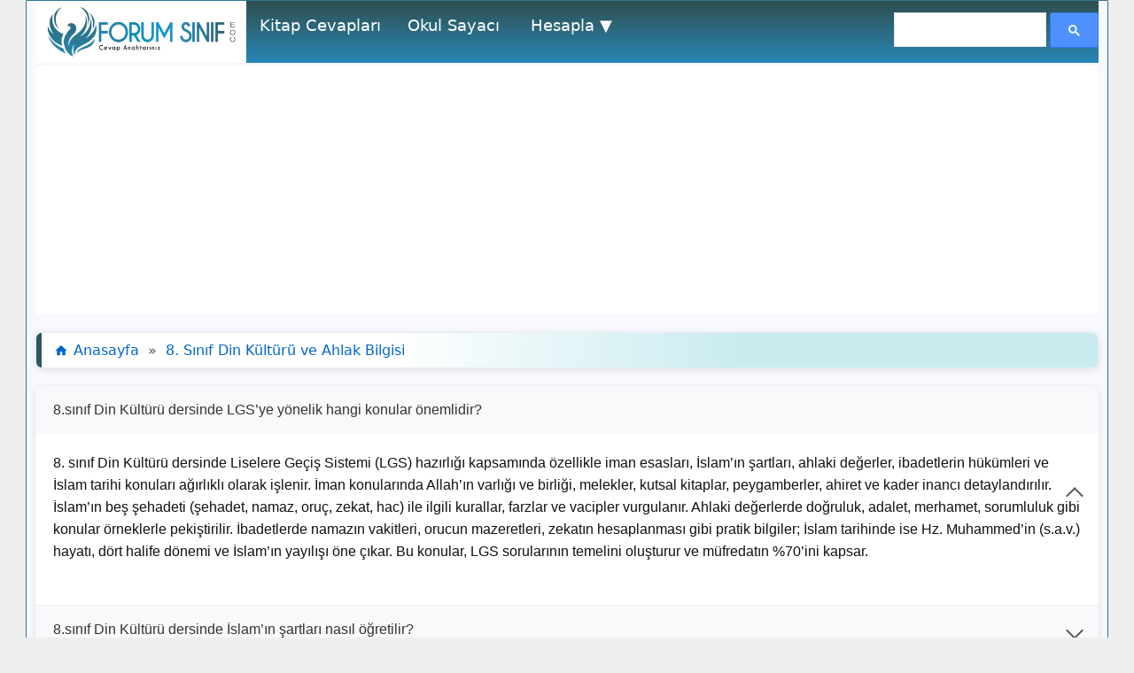

--- FILE ---
content_type: text/html; charset=UTF-8
request_url: https://www.forumsinif.com/8-sinif-din-kulturu-ve-ahlak-bilgisi
body_size: 10112
content:
<!DOCTYPE html><html lang="tr-TR"><head><meta charset="UTF-8" /><meta name="author" content="Furkan" /><meta http-equiv="X-UA-Compatible" content="IE=edge"><meta name="viewport" content="width=device-width, initial-scale=1.0"><link rel="preconnect" href="https://fonts.googleapis.com"><link rel="preconnect" href="https://fonts.gstatic.com" crossorigin><link rel="shortcut icon" href="https://www.forumsinif.com/wp-content/themes/forum/favicon.ico" /><link rel="icon" href="https://www.forumsinif.com/wp-content/themes/forum/favicon.ico" sizes="32x32" /><link rel="icon" href="https://www.forumsinif.com/wp-content/themes/forum/favicon.ico" sizes="192x192" /><link rel="apple-touch-icon-precomposed" href="https://www.forumsinif.com/wp-content/themes/forum/favicon.ico" /><meta name="msapplication-TileImage" content="https://www.forumsinif.com/wp-content/themes/forum/favicon.ico" /><meta name="publisher" content="Forum Sınıf" /><meta name="theme-color" content="#2B6E89"><meta name="apple-mobile-web-app-status-bar-style" content="#2B6E89"><meta name="msapplication-navbutton-color" content="#2B6E89"><title>8. Sınıf Din Kültürü Ders Kitabı Cevapları</title><link data-minify="1" rel="stylesheet" type="text/css" media="screen"
href="https://www.forumsinif.com/wp-content/cache/min/1/wp-content/themes/forum/style-cffa8ef724007156ae8dbe965011bcb6.css" /><meta name="description" content="8. Sınıf Din Kültürü Ders Kitabı Cevapları Kategorisi İçerisinde Ortaokul Son Sınıf Öğrencileri İçin Dini Konular ve Ahlaki Bilgiler Bulabilirsiniz." /><meta name="robots" content="index, follow, max-image-preview:large" /><meta name="p:domain_verify" content="c7576775274fa5996f77c4e7e062ec73" /><link rel="canonical" href="https://www.forumsinif.com/8-sinif-din-kulturu-ve-ahlak-bilgisi" /><meta property="og:locale" content="tr_TR" /><meta property="og:site_name" content="Forum Sınıf" /><meta property="og:type" content="article" /><meta property="og:title" content="8. Sınıf Din Kültürü Ders Kitabı Cevapları" /><meta property="og:description" content="8. Sınıf Din Kültürü Ders Kitabı Cevapları Kategorisi İçerisinde Ortaokul Son Sınıf Öğrencileri İçin Dini Konular ve Ahlaki Bilgiler Bulabilirsiniz." /><meta property="og:url" content="https://www.forumsinif.com/8-sinif-din-kulturu-ve-ahlak-bilgisi" /><meta property="og:image" content="https://www.forumsinif.com/logo.webp" /><meta property="og:image:secure_url" content="https://www.forumsinif.com/logo.webp" /><meta property="article:publisher" content="https://www.facebook.com/forumsinif" /><meta name="twitter:card" content="summary" /><meta name="twitter:site" content="@forumsinif" /><meta name="twitter:title" content="8. Sınıf Din Kültürü Ders Kitabı Cevapları" /><meta name="twitter:description" content="8. Sınıf Din Kültürü Ders Kitabı Cevapları Kategorisi İçerisinde Ortaokul Son Sınıf Öğrencileri İçin Dini Konular ve Ahlaki Bilgiler Bulabilirsiniz." /><meta name="twitter:image" content="https://www.forumsinif.com/logo.webp" /><link rel="dns-prefetch" href="//www.youtube.com" /><link rel="dns-prefetch" href="//i.ytimg.com" /><link rel="dns-prefetch" href="//www.google-analytics.com" /><link rel="dns-prefetch" href="//www.googletagmanager.com" /><link rel="dns-prefetch" href="//pagead2.googlesyndication.com" /><link rel="dns-prefetch" href="//googleads.g.doubleclick.net" /><link rel="dns-prefetch" href="//stats.g.doubleclick.net" /><link rel="dns-prefetch" href="//www.googletagservices.com" /><link rel="dns-prefetch" href="//www.gstatic.com" /><link rel="dns-prefetch" href="//ng.virgul.com" /><link rel="dns-prefetch" href="//static.virgul.com" /><link rel="dns-prefetch" href="//connect.facebook.net" /><link rel="dns-prefetch" href="//platform.twitter.com" /><link rel="dns-prefetch" href="//cdnjs.cloudflare.com" /><link rel="dns-prefetch" href="//maxcdn.bootstrapcdn.com" /><link rel="https://api.w.org/" href="https://www.forumsinif.com/wp-json/" /><link rel="alternate" title="JSON" type="application/json" href="https://www.forumsinif.com/wp-json/wp/v2/categories/111" /><link rel="EditURI" type="application/rsd+xml" title="RSD" href="https://www.forumsinif.com/xmlrpc.php?rsd" /><meta name="generator" content="WordPress 6.9" /> <script type="application/ld+json">{"@context":"https://schema.org","@graph":[{"@context":"https://schema.org","@type":"ItemList","@id":"https://www.forumsinif.com/8-sinif-din-kulturu-ve-ahlak-bilgisi#itemlist","url":"https://www.forumsinif.com/8-sinif-din-kulturu-ve-ahlak-bilgisi","name":"8. Sınıf Din Kültürü ve Ahlak Bilgisi","description":"8. Sınıf Din Kültürü Ders Kitabı Cevapları Kategorisi İçerisinde Ortaokul Son Sınıf Öğrencileri İçin Dini Konular ve Ahlaki Bilgiler Bulabilirsiniz.","inLanguage":"tr","numberOfItems":23,"itemListElement":[{"@type":"ListItem","position":1,"url":"https://www.forumsinif.com/8-sinif-din-kulturu-ders-kitabi-108-109-110-sayfa-cevaplari-sdr-ipekyolu-yayincilik.html","name":"8. Sınıf Din Kültürü Ders Kitabı 108-109-110. Sayfa Cevapları SDR İpekyolu Yayıncılık","description":"8. Sınıf Din Kültürü Ders Kitabı 108-109-110. Sayfa Cevapları SDR İpekyolu Yayıncılık 2025-2026 4. Ünite Değerlendirme Etkinlik Çalışmaları","image":{"@type":"ImageObject","url":"https://www.forumsinif.com/wp-content/uploads/2025/10/8.-Sinif-Din-Kulturu-Ders-Kitabi-108-109-110.-Sayfa-Cevaplari-SDR-Ipekyolu-Yayincilik.webp","width":770,"height":380},"datePublished":"2025-11-01T15:24:00+03:00","isBasedOn":{"@type":"CreativeWork","name":"8. Sınıf Din Kültürü Ders Kitabı 108-109-110. Sayfa Cevapları SDR İpekyolu Yayıncılık","isPartOf":{"@type":"Book","name":"8. Sınıf Din Kültürü ve Ahlak Bilgisi Ders Kitabı","author":{"@type":"Organization","name":"SDR İpekyolu Yayıncılık"},"publisher":{"@type":"Organization","name":"SDR İpekyolu Yayıncılık"}},"inLanguage":"tr"}},{"@type":"ListItem","position":2,"url":"https://www.forumsinif.com/8-sinif-din-kulturu-ders-kitabi-106-107-sayfa-cevaplari-sdr-ipekyolu-yayincilik.html","name":"8. Sınıf Din Kültürü Ders Kitabı 106-107. Sayfa Cevapları SDR İpekyolu Yayıncılık","description":"8. Sınıf Din Kültürü Ders Kitabı 106-107. Sayfa Cevapları SDR İpekyolu Yayıncılık 2025-2026 Bir Sure Tanıyorum: Kureyş Suresi ve Anlamı","image":{"@type":"ImageObject","url":"https://www.forumsinif.com/wp-content/uploads/2025/10/8.-Sinif-Din-Kulturu-Ders-Kitabi-106-107.-Sayfa-Cevaplari-SDR-Ipekyolu-Yayincilik.webp","width":770,"height":380},"datePublished":"2025-11-01T15:23:43+03:00","isBasedOn":{"@type":"CreativeWork","name":"8. Sınıf Din Kültürü Ders Kitabı 106-107. Sayfa Cevapları SDR İpekyolu Yayıncılık","isPartOf":{"@type":"Book","name":"8. Sınıf Din Kültürü ve Ahlak Bilgisi Ders Kitabı","author":{"@type":"Organization","name":"SDR İpekyolu Yayıncılık"},"publisher":{"@type":"Organization","name":"SDR İpekyolu Yayıncılık"}},"inLanguage":"tr"}},{"@type":"ListItem","position":3,"url":"https://www.forumsinif.com/8-sinif-din-kulturu-ders-kitabi-101-103-104-sayfa-cevaplari-sdr-ipekyolu-yayincilik.html","name":"8. Sınıf Din Kültürü Ders Kitabı 101-103-104. Sayfa Cevapları SDR İpekyolu Yayıncılık","description":"8. Sınıf Din Kültürü Ders Kitabı 101-103-104. Sayfa Cevapları SDR İpekyolu Yayıncılık 2025-2026 Hz. Muhammed'in (sav) Hakkı Gözetmedeki Hassasiyeti","image":{"@type":"ImageObject","url":"https://www.forumsinif.com/wp-content/uploads/2025/10/8.-Sinif-Din-Kulturu-Ders-Kitabi-101-103-104.-Sayfa-Cevaplari-SDR-Ipekyolu-Yayincilik.webp","width":770,"height":380},"datePublished":"2025-11-01T15:23:29+03:00","isBasedOn":{"@type":"CreativeWork","name":"8. Sınıf Din Kültürü Ders Kitabı 101-103-104. Sayfa Cevapları SDR İpekyolu Yayıncılık","isPartOf":{"@type":"Book","name":"8. Sınıf Din Kültürü ve Ahlak Bilgisi Ders Kitabı","author":{"@type":"Organization","name":"SDR İpekyolu Yayıncılık"},"publisher":{"@type":"Organization","name":"SDR İpekyolu Yayıncılık"}},"inLanguage":"tr"}},{"@type":"ListItem","position":4,"url":"https://www.forumsinif.com/8-sinif-din-kulturu-ders-kitabi-99-100-sayfa-cevaplari-sdr-ipekyolu-yayincilik.html","name":"8. Sınıf Din Kültürü Ders Kitabı 99-100. Sayfa Cevapları SDR İpekyolu Yayıncılık","description":"8. Sınıf Din Kültürü Ders Kitabı 99-100. Sayfa Cevapları SDR İpekyolu Yayıncılık 2025-2026 Hz. Muhammed'in (sav) Davasındaki Cesaret ve Kararlığı","image":{"@type":"ImageObject","url":"https://www.forumsinif.com/wp-content/uploads/2025/10/8.-Sinif-Din-Kulturu-Ders-Kitabi-99-100.-Sayfa-Cevaplari-SDR-Ipekyolu-Yayincilik.webp","width":770,"height":380},"datePublished":"2025-11-01T15:23:12+03:00","isBasedOn":{"@type":"CreativeWork","name":"8. Sınıf Din Kültürü Ders Kitabı 99-100. Sayfa Cevapları SDR İpekyolu Yayıncılık","isPartOf":{"@type":"Book","name":"8. Sınıf Din Kültürü ve Ahlak Bilgisi Ders Kitabı","author":{"@type":"Organization","name":"SDR İpekyolu Yayıncılık"},"publisher":{"@type":"Organization","name":"SDR İpekyolu Yayıncılık"}},"inLanguage":"tr"}},{"@type":"ListItem","position":5,"url":"https://www.forumsinif.com/8-sinif-din-kulturu-ders-kitabi-97-98-sayfa-cevaplari-sdr-ipekyolu-yayincilik.html","name":"8. Sınıf Din Kültürü Ders Kitabı 97-98. Sayfa Cevapları SDR İpekyolu Yayıncılık","description":"8. Sınıf Din Kültürü Ders Kitabı 97-98. Sayfa Cevapları SDR İpekyolu Yayıncılık 2025-2026 Hz. Muhammed'in (sav) İstişareye Önem Vermesi","image":{"@type":"ImageObject","url":"https://www.forumsinif.com/wp-content/uploads/2025/10/8.-Sinif-Din-Kulturu-Ders-Kitabi-97-98.-Sayfa-Cevaplari-SDR-Ipekyolu-Yayincilik.webp","width":770,"height":380},"datePublished":"2025-11-01T15:22:56+03:00","isBasedOn":{"@type":"CreativeWork","name":"8. Sınıf Din Kültürü Ders Kitabı 97-98. Sayfa Cevapları SDR İpekyolu Yayıncılık","isPartOf":{"@type":"Book","name":"8. Sınıf Din Kültürü ve Ahlak Bilgisi Ders Kitabı","author":{"@type":"Organization","name":"SDR İpekyolu Yayıncılık"},"publisher":{"@type":"Organization","name":"SDR İpekyolu Yayıncılık"}},"inLanguage":"tr"}},{"@type":"ListItem","position":6,"url":"https://www.forumsinif.com/8-sinif-din-kulturu-ders-kitabi-94-96-sayfa-cevaplari-sdr-ipekyolu-yayincilik.html","name":"8. Sınıf Din Kültürü Ders Kitabı 94-96. Sayfa Cevapları SDR İpekyolu Yayıncılık","description":"8. Sınıf Din Kültürü Ders Kitabı 94-96. Sayfa Cevapları SDR İpekyolu Yayıncılık 2025-2026 Hz. Muhammed'in (sav) Merhametli ve Affedici Oluşu","image":{"@type":"ImageObject","url":"https://www.forumsinif.com/wp-content/uploads/2025/10/8.-Sinif-Din-Kulturu-Ders-Kitabi-94-96.-Sayfa-Cevaplari-SDR-Ipekyolu-Yayincilik.webp","width":770,"height":380},"datePublished":"2025-11-01T15:22:40+03:00","isBasedOn":{"@type":"CreativeWork","name":"8. Sınıf Din Kültürü Ders Kitabı 94-96. Sayfa Cevapları SDR İpekyolu Yayıncılık","isPartOf":{"@type":"Book","name":"8. Sınıf Din Kültürü ve Ahlak Bilgisi Ders Kitabı","author":{"@type":"Organization","name":"SDR İpekyolu Yayıncılık"},"publisher":{"@type":"Organization","name":"SDR İpekyolu Yayıncılık"}},"inLanguage":"tr"}},{"@type":"ListItem","position":7,"url":"https://www.forumsinif.com/8-sinif-din-kulturu-ders-kitabi-89-90-93-sayfa-cevaplari-sdr-ipekyolu-yayincilik.html","name":"8. Sınıf Din Kültürü Ders Kitabı 89-90-93. Sayfa Cevapları SDR İpekyolu Yayıncılık","description":"8. Sınıf Din Kültürü Ders Kitabı 89-90-93. Sayfa Cevapları SDR İpekyolu Yayıncılık 2025-2026 Hz. Muhammed'in (sav) Doğruluğu ve Güvenilir Kişiliği","image":{"@type":"ImageObject","url":"https://www.forumsinif.com/wp-content/uploads/2025/10/8.-Sinif-Din-Kulturu-Ders-Kitabi-89-90-93.-Sayfa-Cevaplari-SDR-Ipekyolu-Yayincilik.webp","width":770,"height":380},"datePublished":"2025-11-01T15:22:22+03:00","isBasedOn":{"@type":"CreativeWork","name":"8. Sınıf Din Kültürü Ders Kitabı 89-90-93. Sayfa Cevapları SDR İpekyolu Yayıncılık","isPartOf":{"@type":"Book","name":"8. Sınıf Din Kültürü ve Ahlak Bilgisi Ders Kitabı","author":{"@type":"Organization","name":"SDR İpekyolu Yayıncılık"},"publisher":{"@type":"Organization","name":"SDR İpekyolu Yayıncılık"}},"inLanguage":"tr"}},{"@type":"ListItem","position":8,"url":"https://www.forumsinif.com/8-sinif-din-kulturu-ders-kitabi-86-87-88-sayfa-cevaplari-sdr-ipekyolu-yayincilik.html","name":"8. Sınıf Din Kültürü Ders Kitabı 86-87-88. Sayfa Cevapları SDR İpekyolu Yayıncılık","description":"8. Sınıf Din Kültürü Ders Kitabı 86-87-88. Sayfa Cevapları SDR İpekyolu Yayıncılık 2025-2026 3. Ünite Değerlendirme Etkinlik Çalışmaları","image":{"@type":"ImageObject","url":"https://www.forumsinif.com/wp-content/uploads/2025/10/8.-Sinif-Din-Kulturu-Ders-Kitabi-86-87-88.-Sayfa-Cevaplari-SDR-Ipekyolu-Yayincilik.webp","width":770,"height":380},"datePublished":"2025-10-25T17:22:31+03:00","isBasedOn":{"@type":"CreativeWork","name":"8. Sınıf Din Kültürü Ders Kitabı 86-87-88. Sayfa Cevapları SDR İpekyolu Yayıncılık","isPartOf":{"@type":"Book","name":"8. Sınıf Din Kültürü ve Ahlak Bilgisi Ders Kitabı","author":{"@type":"Organization","name":"SDR İpekyolu Yayıncılık"},"publisher":{"@type":"Organization","name":"SDR İpekyolu Yayıncılık"}},"inLanguage":"tr"}},{"@type":"ListItem","position":9,"url":"https://www.forumsinif.com/8-sinif-din-kulturu-ders-kitabi-80-84-85-sayfa-cevaplari-sdr-ipekyolu-yayincilik.html","name":"8. Sınıf Din Kültürü Ders Kitabı 80-84-85. Sayfa Cevapları SDR İpekyolu Yayıncılık","description":"8. Sınıf Din Kültürü Ders Kitabı 80-84-85. Sayfa Cevapları SDR İpekyolu Yayıncılık 2025-2026 Bir Peygamber Tanıyorum: Hz. Yusuf","image":{"@type":"ImageObject","url":"https://www.forumsinif.com/wp-content/uploads/2025/10/8.-Sinif-Din-Kulturu-Ders-Kitabi-80-84-85.-Sayfa-Cevaplari-SDR-Ipekyolu-Yayincilik.webp","width":770,"height":380},"datePublished":"2025-10-25T17:22:16+03:00","isBasedOn":{"@type":"CreativeWork","name":"8. Sınıf Din Kültürü Ders Kitabı 80-84-85. Sayfa Cevapları SDR İpekyolu Yayıncılık","isPartOf":{"@type":"Book","name":"8. Sınıf Din Kültürü ve Ahlak Bilgisi Ders Kitabı","author":{"@type":"Organization","name":"SDR İpekyolu Yayıncılık"},"publisher":{"@type":"Organization","name":"SDR İpekyolu Yayıncılık"}},"inLanguage":"tr"}},{"@type":"ListItem","position":10,"url":"https://www.forumsinif.com/8-sinif-din-kulturu-ders-kitabi-70-72-74-75-77-79-sayfa-cevaplari-sdr-ipekyolu-yayincilik.html","name":"8. Sınıf Din Kültürü Ders Kitabı 70-72-74-75-77-79. Sayfa Cevapları SDR İpekyolu Yayıncılık","description":"8. Sınıf Din Kültürü Ders Kitabı 70-72-74-75-77-79. Sayfa Cevapları SDR İpekyolu Yayıncılık 2025-2026 Dinin Temel Gayesi Etkinlik Çalışmaları","image":{"@type":"ImageObject","url":"https://www.forumsinif.com/wp-content/uploads/2025/10/8.-Sinif-Din-Kulturu-Ders-Kitabi-70-72-74-75-77-79.-Sayfa-Cevaplari-SDR-Ipekyolu-Yayincilik.webp","width":770,"height":380},"datePublished":"2025-10-25T17:22:01+03:00","isBasedOn":{"@type":"CreativeWork","name":"8. Sınıf Din Kültürü Ders Kitabı 70-72-74-75-77-79. Sayfa Cevapları SDR İpekyolu Yayıncılık","isPartOf":{"@type":"Book","name":"8. Sınıf Din Kültürü ve Ahlak Bilgisi Ders Kitabı","author":{"@type":"Organization","name":"SDR İpekyolu Yayıncılık"},"publisher":{"@type":"Organization","name":"SDR İpekyolu Yayıncılık"}},"inLanguage":"tr"}}],"mainEntityOfPage":{"@type":"WebPage","@id":"https://www.forumsinif.com/8-sinif-din-kulturu-ve-ahlak-bilgisi","name":"8. Sınıf Din Kültürü ve Ahlak Bilgisi","description":"8. Sınıf Din Kültürü Ders Kitabı Cevapları Kategorisi İçerisinde Ortaokul Son Sınıf Öğrencileri İçin Dini Konular ve Ahlaki Bilgiler Bulabilirsiniz.","url":"https://www.forumsinif.com/8-sinif-din-kulturu-ve-ahlak-bilgisi","isPartOf":{"@id":"https://www.forumsinif.com#website"},"breadcrumb":{"@type":"BreadcrumbList","itemListElement":[{"@type":"ListItem","position":1,"name":"Ana Sayfa","item":"https://www.forumsinif.com"},{"@type":"ListItem","position":2,"name":"8. Sınıf Din Kültürü ve Ahlak Bilgisi","item":"https://www.forumsinif.com/8-sinif-din-kulturu-ve-ahlak-bilgisi"}]},"publisher":{"@type":"Organization","name":"Forum Sınıf","url":"https://www.forumsinif.com","logo":{"@type":"ImageObject","url":"https://www.forumsinif.com/logo.png","width":600,"height":60}},"image":[{"@type":"ImageObject","url":"https://www.forumsinif.com/logo.png","width":400,"height":100}],"dateModified":"2025-12-04T10:27:25+00:00","datePublished":"2025-09-29T03:37:10+03:00"},"isBasedOn":{"@type":"CreativeWork","name":"8. Sınıf Din Kültürü ve Ahlak Bilgisi","isPartOf":{"@type":"Book","name":"8. Sınıf Din Kültürü ve Ahlak Bilgisi Ders Kitabı","author":{"@type":"Organization","name":"Milli Eğitim Bakanlığı"},"publisher":{"@type":"Organization","name":"Milli Eğitim Bakanlığı"}},"inLanguage":"tr"},"educationalLevel":"8. Sınıf","teaches":["Din Kültürü ve Ahlak Bilgisi"],"audience":[{"@type":"EducationalAudience","educationalRole":"student"},{"@type":"EducationalAudience","educationalRole":"teacher"}]},{"@context":"https://schema.org","@type":"FAQPage","mainEntity":[{"@type":"Question","name":"8.sınıf Din Kültürü dersinde LGS’ye yönelik hangi konular önemlidir?","acceptedAnswer":{"@type":"Answer","text":"8. sınıf Din Kültürü dersinde Liselere Geçiş Sistemi (LGS) hazırlığı kapsamında özellikle iman esasları, İslam’ın şartları, ahlaki değerler, ibadetlerin hükümleri ve İslam tarihi konuları ağırlıklı olarak işlenir. İman konularında Allah’ın varlığı ve birliği, melekler, kutsal kitaplar, peygamberler, ahiret ve kader inancı detaylandırılır. İslam’ın beş şehadeti (şehadet, namaz, oruç, zekat, hac) ile ilgili kurallar, farzlar ve vacipler vurgulanır. Ahlaki değerlerde doğruluk, adalet, merhamet, sorumluluk gibi konular örneklerle pekiştirilir. İbadetlerde namazın vakitleri, orucun mazeretleri, zekatın hesaplanması gibi pratik bilgiler; İslam tarihinde ise Hz. Muhammed’in (s.a.v.) hayatı, dört halife dönemi ve İslam’ın yayılışı öne çıkar. Bu konular, LGS sorularının temelini oluşturur ve müfredatın %70’ini kapsar."}},{"@type":"Question","name":"8.sınıf Din Kültürü dersinde İslam’ın şartları nasıl öğretilir?","acceptedAnswer":{"@type":"Answer","text":"İslam’ın beş şehadeti, teorik bilgilerle pratik uygulamalar bütünleştirilerek öğretilir. Şehadet kelimesinin anlamı ve önemi, Allah’ın birliği ve peygamberliğin şartları açıklanır. Namazda farz, vacip ve sünnetlerin ayrımı, abdestin şartları, namaz vakitleri ve kıble yönü gibi detaylar görsel materyallerle desteklenir. Oruçta tutulma kuralları, mazeretler (hastalık, yolculuk) ve kaza oruçları; zekâtta kimlere verileceği, hesaplama yöntemi ve fitre; hacta ise farzları, menasıği ve manevi hikmetleri vurgulanır. Her şehadetin günlük hayattaki yansımaları (örneğin, zekatın sosyal adalet için önemi) örneklerle somutlaştırılır. Öğrenciler, bu şartların sadece ibadet değil, aynı zamanda hayat düzenleyici ilkeler olduğunu kavrar."}},{"@type":"Question","name":"8.sınıf Din Kültürü dersinde öğrenciler hangi dini kavramları öğrenir?","acceptedAnswer":{"@type":"Answer","text":"Ders kapsamında öğrenciler, İslam’ın temel dini kavramlarını derinlemesine öğrenir. Tevhid (Allah’ın birliği), ibadet (niyet ve ihlas), takva (Allah korkusu ve sorumluluk), ahlak (güzel huylar), helal-haram (yasak ve izinler), günah-sevap (iyi-kötü davranışların sonuçları), tövbe (pişmanlık ve dönüş), şükür (nimetlere karşı minnet), sabr (güçlüklere tahammül), infak (malını hayırda harcama), adalet (hakkaniyet), merhamet (şefkat) ve vahdet (birlik) gibi kavramlar öne çıkar. Her kavram, Kur’an ayetleri, peygamber sözleri ve günlük yaşam örnekleriyle açıklanır. Örneğin, \"tevhid\" kavramı, putperestliğin zararları üzerinden; \"adalet\" ise Hz. Ömer’in uygulamalarıyla ilişkilendirilir."}},{"@type":"Question","name":"8.sınıf Din Kültürü kitaplarında hangi ahlaki temalar öne çıkar?","acceptedAnswer":{"@type":"Answer","text":"Ders kitaplarında, evrensel ahlaki temalar dini referanslarla işlenir. Adalet (Hz. Ömer’in \"Zayıf birinin hakkını alana kadar güçlüye karşı mücadele ederim\" sözü), merhamet (Hz. Muhammed’in hayvanlara şefkati), doğruluk (Hz. Muhammed’in \"sıdk-ı emin\" unvanı), sorumluluk (topluma hizmet, çevreyi koruma), teşekkür (nimetlere şükür), affetme (Hz. Muhammed’in Mekke’de affetmesi), cömertlik (Hz. Osman’ın infakı), iffet (Hz. Yusuf’un duruşu), sabr (Hz. Eyyüb’ün sabrı) ve kardeşlik (Ensar-Muhacir birliği) gibi temalar öne çıkar. Her tema, kıssalar, hadisler ve güncel olaylarla desteklenir. Örneğin, \"merhamet\" teması, yetim hakları ve hayvan sevgisi bağlamında; \"adalet\" ise sosyal eşitsizliklerle mücadelede vurgulanır."}},{"@type":"Question","name":"8.sınıf Din Kültürü dersi öğrencilere hayat boyu hangi değerleri kazandırır?","acceptedAnswer":{"@type":"Answer","text":"Ders, öğrencilere hayat boyu taşıyacakları temel dini ve ahlaki değerleri kazandırır. İman ve ibadet bilinci ile manevi bağın güçlendirilmesi; ahlaki erdemler (doğruluk, merhamet, sabır) ile karakter gelişimi; toplumsal sorumluluk (zekat, infak, çevreyi koruma) ile sosyal farkındalık; adalet ve eşitlik anlayışı ile haksızlığa karşı durma; hoşgörü ve diyalog kültürüyle farklılıklara saygı; vatanseverlik ve milli bilinç; bilgi ve araştırma alışkanlığıyla dini konularda derinleşme; tövbe ve düzeltme ile hatalardan dönüş becerisi kazandırılır. Bu değerler, öğrencilerin sadece sınavlarda değil, tüm yaşamında dengeli, sorumlu ve ahlaklı bireyler olmasını sağlar."}}]}]}</script><style id='global-styles-inline-css' type='text/css'>:root{--wp--preset--aspect-ratio--square:1;--wp--preset--aspect-ratio--4-3:4/3;--wp--preset--aspect-ratio--3-4:3/4;--wp--preset--aspect-ratio--3-2:3/2;--wp--preset--aspect-ratio--2-3:2/3;--wp--preset--aspect-ratio--16-9:16/9;--wp--preset--aspect-ratio--9-16:9/16;--wp--preset--color--black:#000;--wp--preset--color--cyan-bluish-gray:#abb8c3;--wp--preset--color--white:#fff;--wp--preset--color--pale-pink:#f78da7;--wp--preset--color--vivid-red:#cf2e2e;--wp--preset--color--luminous-vivid-orange:#ff6900;--wp--preset--color--luminous-vivid-amber:#fcb900;--wp--preset--color--light-green-cyan:#7bdcb5;--wp--preset--color--vivid-green-cyan:#00d084;--wp--preset--color--pale-cyan-blue:#8ed1fc;--wp--preset--color--vivid-cyan-blue:#0693e3;--wp--preset--color--vivid-purple:#9b51e0;--wp--preset--gradient--vivid-cyan-blue-to-vivid-purple:linear-gradient(135deg,rgb(6,147,227) 0%,rgb(155,81,224) 100%);--wp--preset--gradient--light-green-cyan-to-vivid-green-cyan:linear-gradient(135deg,rgb(122,220,180) 0%,rgb(0,208,130) 100%);--wp--preset--gradient--luminous-vivid-amber-to-luminous-vivid-orange:linear-gradient(135deg,rgb(252,185,0) 0%,rgb(255,105,0) 100%);--wp--preset--gradient--luminous-vivid-orange-to-vivid-red:linear-gradient(135deg,rgb(255,105,0) 0%,rgb(207,46,46) 100%);--wp--preset--gradient--very-light-gray-to-cyan-bluish-gray:linear-gradient(135deg,rgb(238,238,238) 0%,rgb(169,184,195) 100%);--wp--preset--gradient--cool-to-warm-spectrum:linear-gradient(135deg,rgb(74,234,220) 0%,rgb(151,120,209) 20%,rgb(207,42,186) 40%,rgb(238,44,130) 60%,rgb(251,105,98) 80%,rgb(254,248,76) 100%);--wp--preset--gradient--blush-light-purple:linear-gradient(135deg,rgb(255,206,236) 0%,rgb(152,150,240) 100%);--wp--preset--gradient--blush-bordeaux:linear-gradient(135deg,rgb(254,205,165) 0%,rgb(254,45,45) 50%,rgb(107,0,62) 100%);--wp--preset--gradient--luminous-dusk:linear-gradient(135deg,rgb(255,203,112) 0%,rgb(199,81,192) 50%,rgb(65,88,208) 100%);--wp--preset--gradient--pale-ocean:linear-gradient(135deg,rgb(255,245,203) 0%,rgb(182,227,212) 50%,rgb(51,167,181) 100%);--wp--preset--gradient--electric-grass:linear-gradient(135deg,rgb(202,248,128) 0%,rgb(113,206,126) 100%);--wp--preset--gradient--midnight:linear-gradient(135deg,rgb(2,3,129) 0%,rgb(40,116,252) 100%);--wp--preset--font-size--small:13px;--wp--preset--font-size--medium:20px;--wp--preset--font-size--large:36px;--wp--preset--font-size--x-large:42px;--wp--preset--spacing--20:.44rem;--wp--preset--spacing--30:.67rem;--wp--preset--spacing--40:1rem;--wp--preset--spacing--50:1.5rem;--wp--preset--spacing--60:2.25rem;--wp--preset--spacing--70:3.38rem;--wp--preset--spacing--80:5.06rem;--wp--preset--shadow--natural:6px 6px 9px rgba(0,0,0,.2);--wp--preset--shadow--deep:12px 12px 50px rgba(0,0,0,.4);--wp--preset--shadow--sharp:6px 6px 0 rgba(0,0,0,.2);--wp--preset--shadow--outlined:6px 6px 0 -3px rgb(255,255,255),6px 6px rgb(0,0,0);--wp--preset--shadow--crisp:6px 6px 0 rgb(0,0,0)}:where(.is-layout-flex){gap:.5em}:where(.is-layout-grid){gap:.5em}body .is-layout-flex{display:flex}.is-layout-flex{flex-wrap:wrap;align-items:center}.is-layout-flex>:is(*,div){margin:0}body .is-layout-grid{display:grid}.is-layout-grid>:is(*,div){margin:0}:where(.wp-block-columns.is-layout-flex){gap:2em}:where(.wp-block-columns.is-layout-grid){gap:2em}:where(.wp-block-post-template.is-layout-flex){gap:1.25em}:where(.wp-block-post-template.is-layout-grid){gap:1.25em}.has-black-color{color:var(--wp--preset--color--black)!important}.has-cyan-bluish-gray-color{color:var(--wp--preset--color--cyan-bluish-gray)!important}.has-white-color{color:var(--wp--preset--color--white)!important}.has-pale-pink-color{color:var(--wp--preset--color--pale-pink)!important}.has-vivid-red-color{color:var(--wp--preset--color--vivid-red)!important}.has-luminous-vivid-orange-color{color:var(--wp--preset--color--luminous-vivid-orange)!important}.has-luminous-vivid-amber-color{color:var(--wp--preset--color--luminous-vivid-amber)!important}.has-light-green-cyan-color{color:var(--wp--preset--color--light-green-cyan)!important}.has-vivid-green-cyan-color{color:var(--wp--preset--color--vivid-green-cyan)!important}.has-pale-cyan-blue-color{color:var(--wp--preset--color--pale-cyan-blue)!important}.has-vivid-cyan-blue-color{color:var(--wp--preset--color--vivid-cyan-blue)!important}.has-vivid-purple-color{color:var(--wp--preset--color--vivid-purple)!important}.has-black-background-color{background-color:var(--wp--preset--color--black)!important}.has-cyan-bluish-gray-background-color{background-color:var(--wp--preset--color--cyan-bluish-gray)!important}.has-white-background-color{background-color:var(--wp--preset--color--white)!important}.has-pale-pink-background-color{background-color:var(--wp--preset--color--pale-pink)!important}.has-vivid-red-background-color{background-color:var(--wp--preset--color--vivid-red)!important}.has-luminous-vivid-orange-background-color{background-color:var(--wp--preset--color--luminous-vivid-orange)!important}.has-luminous-vivid-amber-background-color{background-color:var(--wp--preset--color--luminous-vivid-amber)!important}.has-light-green-cyan-background-color{background-color:var(--wp--preset--color--light-green-cyan)!important}.has-vivid-green-cyan-background-color{background-color:var(--wp--preset--color--vivid-green-cyan)!important}.has-pale-cyan-blue-background-color{background-color:var(--wp--preset--color--pale-cyan-blue)!important}.has-vivid-cyan-blue-background-color{background-color:var(--wp--preset--color--vivid-cyan-blue)!important}.has-vivid-purple-background-color{background-color:var(--wp--preset--color--vivid-purple)!important}.has-black-border-color{border-color:var(--wp--preset--color--black)!important}.has-cyan-bluish-gray-border-color{border-color:var(--wp--preset--color--cyan-bluish-gray)!important}.has-white-border-color{border-color:var(--wp--preset--color--white)!important}.has-pale-pink-border-color{border-color:var(--wp--preset--color--pale-pink)!important}.has-vivid-red-border-color{border-color:var(--wp--preset--color--vivid-red)!important}.has-luminous-vivid-orange-border-color{border-color:var(--wp--preset--color--luminous-vivid-orange)!important}.has-luminous-vivid-amber-border-color{border-color:var(--wp--preset--color--luminous-vivid-amber)!important}.has-light-green-cyan-border-color{border-color:var(--wp--preset--color--light-green-cyan)!important}.has-vivid-green-cyan-border-color{border-color:var(--wp--preset--color--vivid-green-cyan)!important}.has-pale-cyan-blue-border-color{border-color:var(--wp--preset--color--pale-cyan-blue)!important}.has-vivid-cyan-blue-border-color{border-color:var(--wp--preset--color--vivid-cyan-blue)!important}.has-vivid-purple-border-color{border-color:var(--wp--preset--color--vivid-purple)!important}.has-vivid-cyan-blue-to-vivid-purple-gradient-background{background:var(--wp--preset--gradient--vivid-cyan-blue-to-vivid-purple)!important}.has-light-green-cyan-to-vivid-green-cyan-gradient-background{background:var(--wp--preset--gradient--light-green-cyan-to-vivid-green-cyan)!important}.has-luminous-vivid-amber-to-luminous-vivid-orange-gradient-background{background:var(--wp--preset--gradient--luminous-vivid-amber-to-luminous-vivid-orange)!important}.has-luminous-vivid-orange-to-vivid-red-gradient-background{background:var(--wp--preset--gradient--luminous-vivid-orange-to-vivid-red)!important}.has-very-light-gray-to-cyan-bluish-gray-gradient-background{background:var(--wp--preset--gradient--very-light-gray-to-cyan-bluish-gray)!important}.has-cool-to-warm-spectrum-gradient-background{background:var(--wp--preset--gradient--cool-to-warm-spectrum)!important}.has-blush-light-purple-gradient-background{background:var(--wp--preset--gradient--blush-light-purple)!important}.has-blush-bordeaux-gradient-background{background:var(--wp--preset--gradient--blush-bordeaux)!important}.has-luminous-dusk-gradient-background{background:var(--wp--preset--gradient--luminous-dusk)!important}.has-pale-ocean-gradient-background{background:var(--wp--preset--gradient--pale-ocean)!important}.has-electric-grass-gradient-background{background:var(--wp--preset--gradient--electric-grass)!important}.has-midnight-gradient-background{background:var(--wp--preset--gradient--midnight)!important}.has-small-font-size{font-size:var(--wp--preset--font-size--small)!important}.has-medium-font-size{font-size:var(--wp--preset--font-size--medium)!important}.has-large-font-size{font-size:var(--wp--preset--font-size--large)!important}.has-x-large-font-size{font-size:var(--wp--preset--font-size--x-large)!important}</style><link data-minify="1" rel='stylesheet' id='kategori-faq-style-css' href='https://www.forumsinif.com/wp-content/cache/min/1/wp-content/plugins/kategori-faq/css/kategori-faq-947cd919a6d0e41e02d7b657cd66f1ac.css' type='text/css' media='all' /></head><body class="archive category category-8-sinif-din-kulturu-ve-ahlak-bilgisi category-111 wp-theme-forum"><div id="page"><header class="main-header"><div class="header-logo"> <a title="Forum Sınıf: Ders Kitabı Cevapları ve Öğrenci Platformu" href="https://www.forumsinif.com/"><picture><source srcset="https://www.forumsinif.com/logo.webp" type="image/webp" /><img src="https://www.forumsinif.com/logo.webp" alt="Forum Sınıf: Ders Kitabı Cevapları ve Öğrenci Platformu" width="224" height="56"></picture></a></div><div class="header-nav"><ul><li><a title="Ders ve Çalışma Kitabı Cevapları" href="https://www.forumsinif.com/ders-ve-calisma-kitabi-cevaplari.html">Kitap Cevapları</a></li><li><a title="Okul Sayacı" href="https://www.forumsinif.com/okullarin-kapanmasina-kac-gun-kaldi-okul-tatil-sayaci">Okul Sayacı</a></li><li class="nav-dropdown"> <a href="javascript:void(0)" title="Hesapla">Hesapla ▼</a><div class="nav-dropdown-content"> <a title="Toplama İşlemi" href="https://www.forumsinif.com/toplama-islemi">Toplama İşlemi</a> <a title="Çıkarma İşlemi" href="https://www.forumsinif.com/cikarma-islemi">Çıkarma İşlemi</a> <a title="Çarpma İşlemi" href="https://www.forumsinif.com/carpma-islemi">Çarpma İşlemi</a> <a title="Bölme İşlemi" href="https://www.forumsinif.com/bolme-islemi">Bölme İşlemi</a></div></li></ul></div> <script async src="https://cse.google.com/cse.js?cx=7ca9990368d03ef0f"></script> <div class="gcse-searchbox-only" aria-label="Site içi arama"></div></header><div class="top-ad-container"><div class="top-ad-inner"> <script async src="https://pagead2.googlesyndication.com/pagead/js/adsbygoogle.js?client=ca-pub-1946589283835192"
     crossorigin="anonymous"></script>  <ins class="adsbygoogle"
style="display:block"
data-ad-client="ca-pub-1946589283835192"
data-ad-slot="5338072761"
data-ad-format="auto"
data-full-width-responsive="true"></ins> <script>(adsbygoogle = window.adsbygoogle || []).push({});</script> </div></div><div class="breadcrumbs"><span><a href="https://www.forumsinif.com" class="home" title="Anasayfa">Anasayfa</a></span> <span title="Kategori Ayracı">»</span> <span><a href="https://www.forumsinif.com/8-sinif-din-kulturu-ve-ahlak-bilgisi" title="8. Sınıf Din Kültürü ve Ahlak Bilgisi Kategorisi">8. Sınıf Din Kültürü ve Ahlak Bilgisi</a></span></div><div class="kategori-faq-container"><div class="kategori-faq-list"><div class="kategori-faq-item"><h1 class="kategori-faq-question"> 8.sınıf Din Kültürü dersinde LGS’ye yönelik hangi konular önemlidir? <span class="kategori-faq-icon"></span></h1><div class="kategori-faq-answer"><div class="kategori-faq-answer-content"><p>8. sınıf Din Kültürü dersinde Liselere Geçiş Sistemi (LGS) hazırlığı kapsamında özellikle iman esasları, İslam’ın şartları, ahlaki değerler, ibadetlerin hükümleri ve İslam tarihi konuları ağırlıklı olarak işlenir. İman konularında Allah’ın varlığı ve birliği, melekler, kutsal kitaplar, peygamberler, ahiret ve kader inancı detaylandırılır. İslam’ın beş şehadeti (şehadet, namaz, oruç, zekat, hac) ile ilgili kurallar, farzlar ve vacipler vurgulanır. Ahlaki değerlerde doğruluk, adalet, merhamet, sorumluluk gibi konular örneklerle pekiştirilir. İbadetlerde namazın vakitleri, orucun mazeretleri, zekatın hesaplanması gibi pratik bilgiler; İslam tarihinde ise Hz. Muhammed’in (s.a.v.) hayatı, dört halife dönemi ve İslam’ın yayılışı öne çıkar. Bu konular, LGS sorularının temelini oluşturur ve müfredatın %70’ini kapsar.</p></div></div><hr class="kategori-faq-divider"></div><div class="kategori-faq-item"><h2 class="kategori-faq-question"> 8.sınıf Din Kültürü dersinde İslam’ın şartları nasıl öğretilir? <span class="kategori-faq-icon"></span></h2><div class="kategori-faq-answer"><div class="kategori-faq-answer-content"><p>İslam’ın beş şehadeti, teorik bilgilerle pratik uygulamalar bütünleştirilerek öğretilir. Şehadet kelimesinin anlamı ve önemi, Allah’ın birliği ve peygamberliğin şartları açıklanır. Namazda farz, vacip ve sünnetlerin ayrımı, abdestin şartları, namaz vakitleri ve kıble yönü gibi detaylar görsel materyallerle desteklenir. Oruçta tutulma kuralları, mazeretler (hastalık, yolculuk) ve kaza oruçları; zekâtta kimlere verileceği, hesaplama yöntemi ve fitre; hacta ise farzları, menasıği ve manevi hikmetleri vurgulanır. Her şehadetin günlük hayattaki yansımaları (örneğin, zekatın sosyal adalet için önemi) örneklerle somutlaştırılır. Öğrenciler, bu şartların sadece ibadet değil, aynı zamanda hayat düzenleyici ilkeler olduğunu kavrar.</p></div></div><hr class="kategori-faq-divider"></div><div class="kategori-faq-item"><h2 class="kategori-faq-question"> 8.sınıf Din Kültürü dersinde öğrenciler hangi dini kavramları öğrenir? <span class="kategori-faq-icon"></span></h2><div class="kategori-faq-answer"><div class="kategori-faq-answer-content"><p>Ders kapsamında öğrenciler, İslam’ın temel dini kavramlarını derinlemesine öğrenir. Tevhid (Allah’ın birliği), ibadet (niyet ve ihlas), takva (Allah korkusu ve sorumluluk), ahlak (güzel huylar), helal-haram (yasak ve izinler), günah-sevap (iyi-kötü davranışların sonuçları), tövbe (pişmanlık ve dönüş), şükür (nimetlere karşı minnet), sabr (güçlüklere tahammül), infak (malını hayırda harcama), adalet (hakkaniyet), merhamet (şefkat) ve vahdet (birlik) gibi kavramlar öne çıkar. Her kavram, Kur’an ayetleri, peygamber sözleri ve günlük yaşam örnekleriyle açıklanır. Örneğin, "tevhid" kavramı, putperestliğin zararları üzerinden; "adalet" ise Hz. Ömer’in uygulamalarıyla ilişkilendirilir.</p></div></div><hr class="kategori-faq-divider"></div><div class="kategori-faq-item"><h3 class="kategori-faq-question"> 8.sınıf Din Kültürü kitaplarında hangi ahlaki temalar öne çıkar? <span class="kategori-faq-icon"></span></h3><div class="kategori-faq-answer"><div class="kategori-faq-answer-content"><p>Ders kitaplarında, evrensel ahlaki temalar dini referanslarla işlenir. Adalet (Hz. Ömer’in "Zayıf birinin hakkını alana kadar güçlüye karşı mücadele ederim" sözü), merhamet (Hz. Muhammed’in hayvanlara şefkati), doğruluk (Hz. Muhammed’in "sıdk-ı emin" unvanı), sorumluluk (topluma hizmet, çevreyi koruma), teşekkür (nimetlere şükür), affetme (Hz. Muhammed’in Mekke’de affetmesi), cömertlik (Hz. Osman’ın infakı), iffet (Hz. Yusuf’un duruşu), sabr (Hz. Eyyüb’ün sabrı) ve kardeşlik (Ensar-Muhacir birliği) gibi temalar öne çıkar. Her tema, kıssalar, hadisler ve güncel olaylarla desteklenir. Örneğin, "merhamet" teması, yetim hakları ve hayvan sevgisi bağlamında; "adalet" ise sosyal eşitsizliklerle mücadelede vurgulanır.</p></div></div><hr class="kategori-faq-divider"></div><div class="kategori-faq-item"><h3 class="kategori-faq-question"> 8.sınıf Din Kültürü dersi öğrencilere hayat boyu hangi değerleri kazandırır? <span class="kategori-faq-icon"></span></h3><div class="kategori-faq-answer"><div class="kategori-faq-answer-content"><p>Ders, öğrencilere hayat boyu taşıyacakları temel dini ve ahlaki değerleri kazandırır. İman ve ibadet bilinci ile manevi bağın güçlendirilmesi; ahlaki erdemler (doğruluk, merhamet, sabır) ile karakter gelişimi; toplumsal sorumluluk (zekat, infak, çevreyi koruma) ile sosyal farkındalık; adalet ve eşitlik anlayışı ile haksızlığa karşı durma; hoşgörü ve diyalog kültürüyle farklılıklara saygı; vatanseverlik ve milli bilinç; bilgi ve araştırma alışkanlığıyla dini konularda derinleşme; tövbe ve düzeltme ile hatalardan dönüş becerisi kazandırılır. Bu değerler, öğrencilerin sadece sınavlarda değil, tüm yaşamında dengeli, sorumlu ve ahlaklı bireyler olmasını sağlar.</p></div></div><hr class="kategori-faq-divider"></div></div></div><div class="cat-header">8. Sınıf Din Kültürü ve Ahlak Bilgisi</div><div class="cat-list-header"><div class="cat-col-title"><div class="cat-list-title">Forum Başlıkları</div></div><div class="cat-col-date">Tarih</div></div><article class="cat-item"><div class="cat-col-content"><h4 class="cat-item-title"> <a href="https://www.forumsinif.com/8-sinif-din-kulturu-ders-kitabi-63-sayfa-cevaplari-sdr-ipekyolu-yayincilik.html" title="8. Sınıf Din Kültürü Ders Kitabı 63. Sayfa Cevapları SDR İpekyolu Yayıncılık"> 8. Sınıf Din Kültürü Ders Kitabı 63. Sayfa Cevapları SDR İpekyolu Yayıncılık </a></h4><div class="cat-item-excerpt">Dinimiz bize iyiliği, doğruluğu ve güzelliği öğretir canımızı, aklımızı, dinimizi ve malımızı korumamız gerektiğini söyler....</div></div><div class="cat-col-meta"><div class="cat-item-date">25-10-2025</div><div class="cat-clearfix"></div><div class="cat-item-author">yazan: Aysel</div></div><div class="cat-col-comments">1</div></article><article class="cat-item"><div class="cat-col-content"><h4 class="cat-item-title"> <a href="https://www.forumsinif.com/8-sinif-din-kulturu-ders-kitabi-58-59-sayfa-cevaplari-sdr-ipekyolu-yayincilik.html" title="8. Sınıf Din Kültürü Ders Kitabı 58-59. Sayfa Cevapları SDR İpekyolu Yayıncılık"> 8. Sınıf Din Kültürü Ders Kitabı 58-59. Sayfa Cevapları SDR İpekyolu Yayıncılık </a></h4><div class="cat-item-excerpt">Yardım etmek, dürüst olmak ve iyi davranmak çok önemlidir; yoksa kalbimiz kararır ve yalnız kalırız....</div></div><div class="cat-col-meta"><div class="cat-item-date">04-10-2025</div><div class="cat-clearfix"></div><div class="cat-item-author">yazan: Aysel</div></div><div class="cat-col-comments">1</div></article><article class="cat-item"><div class="cat-col-content"><h4 class="cat-item-title"> <a href="https://www.forumsinif.com/8-sinif-din-kulturu-ders-kitabi-60-61-62-sayfa-cevaplari-sdr-ipekyolu-yayincilik.html" title="8. Sınıf Din Kültürü Ders Kitabı 60-61-62. Sayfa Cevapları SDR İpekyolu Yayıncılık"> 8. Sınıf Din Kültürü Ders Kitabı 60-61-62. Sayfa Cevapları SDR İpekyolu Yayıncılık </a></h4><div class="cat-item-excerpt">Teşekkürler çok işime yaradı ALLAH razı olsun...</div></div><div class="cat-col-meta"><div class="cat-item-date">04-10-2025</div><div class="cat-clearfix"></div><div class="cat-item-author">yazan: Aysel</div></div><div class="cat-col-comments">2</div></article><article class="cat-item"><div class="cat-col-content"><h4 class="cat-item-title"> <a href="https://www.forumsinif.com/8-sinif-din-kulturu-ders-kitabi-86-87-88-sayfa-cevaplari-sdr-ipekyolu-yayincilik.html" title="8. Sınıf Din Kültürü Ders Kitabı 86-87-88. Sayfa Cevapları SDR İpekyolu Yayıncılık"> 8. Sınıf Din Kültürü Ders Kitabı 86-87-88. Sayfa Cevapları SDR İpekyolu Yayıncılık </a></h4><div class="cat-item-excerpt">Din, insanlara iyi olmayı, doğru yolu bulmayı ve güzel ahlaklı yaşamayı öğretir canı, aklı korur....</div></div><div class="cat-col-meta"><div class="cat-item-date">25-10-2025</div><div class="cat-clearfix"></div><div class="cat-item-author">yazan: Aysel</div></div><div class="cat-col-comments">1</div></article><article class="cat-item"><div class="cat-col-content"><h4 class="cat-item-title"> <a href="https://www.forumsinif.com/8-sinif-din-kulturu-ders-kitabi-80-84-85-sayfa-cevaplari-sdr-ipekyolu-yayincilik.html" title="8. Sınıf Din Kültürü Ders Kitabı 80-84-85. Sayfa Cevapları SDR İpekyolu Yayıncılık"> 8. Sınıf Din Kültürü Ders Kitabı 80-84-85. Sayfa Cevapları SDR İpekyolu Yayıncılık </a></h4><div class="cat-item-excerpt">Hz. Yusuf&#039;un hayatı bize sabırlı olmayı, umutlu kalmayı ve Allah&#039;a güvenmeyi öğretir, çünkü her zorluktan&hellip;...</div></div><div class="cat-col-meta"><div class="cat-item-date">25-10-2025</div><div class="cat-clearfix"></div><div class="cat-item-author">yazan: Aysel</div></div><div class="cat-col-comments">1</div></article><article class="cat-item"><div class="cat-col-content"><h4 class="cat-item-title"> <a href="https://www.forumsinif.com/8-sinif-din-kulturu-ders-kitabi-70-72-74-75-77-79-sayfa-cevaplari-sdr-ipekyolu-yayincilik.html" title="8. Sınıf Din Kültürü Ders Kitabı 70-72-74-75-77-79. Sayfa Cevapları SDR İpekyolu Yayıncılık"> 8. Sınıf Din Kültürü Ders Kitabı 70-72-74-75-77-79. Sayfa Cevapları SDR İpekyolu Yayıncılık </a></h4><div class="cat-item-excerpt">Dinimiz, yaşamı korumayı, iyilik yapmayı ve kötü davranışlardan kaçınmayı öğretir böylece huzurlu oluruz....</div></div><div class="cat-col-meta"><div class="cat-item-date">25-10-2025</div><div class="cat-clearfix"></div><div class="cat-item-author">yazan: Aysel</div></div><div class="cat-col-comments">1</div></article><article class="cat-item"><div class="cat-col-content"><h4 class="cat-item-title"> <a href="https://www.forumsinif.com/8-sinif-din-kulturu-ders-kitabi-64-67-69-sayfa-cevaplari-sdr-ipekyolu-yayincilik.html" title="8. Sınıf Din Kültürü Ders Kitabı 64-67-69. Sayfa Cevapları SDR İpekyolu Yayıncılık"> 8. Sınıf Din Kültürü Ders Kitabı 64-67-69. Sayfa Cevapları SDR İpekyolu Yayıncılık </a></h4><div class="cat-item-excerpt">Dinimiz bize iyi olmayı, hatalarımızdan ders çıkarmayı ve her zaman affedici olmayı öğretir, çünkü Allah&hellip;...</div></div><div class="cat-col-meta"><div class="cat-item-date">25-10-2025</div><div class="cat-clearfix"></div><div class="cat-item-author">yazan: Aysel</div></div><div class="cat-col-comments">1</div></article><article class="cat-item"><div class="cat-col-content"><h4 class="cat-item-title"> <a href="https://www.forumsinif.com/8-sinif-din-kulturu-ders-kitabi-94-96-sayfa-cevaplari-sdr-ipekyolu-yayincilik.html" title="8. Sınıf Din Kültürü Ders Kitabı 94-96. Sayfa Cevapları SDR İpekyolu Yayıncılık"> 8. Sınıf Din Kültürü Ders Kitabı 94-96. Sayfa Cevapları SDR İpekyolu Yayıncılık </a></h4><div class="cat-item-excerpt">Peygamberimiz gibi merhametli ve affedici olursak, dünyamız daha güzel ve mutlu bir yer olurdu kesinlikle....</div></div><div class="cat-col-meta"><div class="cat-item-date">01-11-2025</div><div class="cat-clearfix"></div><div class="cat-item-author">yazan: Aysel</div></div><div class="cat-col-comments">1</div></article><article class="cat-item"><div class="cat-col-content"><h4 class="cat-item-title"> <a href="https://www.forumsinif.com/8-sinif-din-kulturu-ders-kitabi-89-90-93-sayfa-cevaplari-sdr-ipekyolu-yayincilik.html" title="8. Sınıf Din Kültürü Ders Kitabı 89-90-93. Sayfa Cevapları SDR İpekyolu Yayıncılık"> 8. Sınıf Din Kültürü Ders Kitabı 89-90-93. Sayfa Cevapları SDR İpekyolu Yayıncılık </a></h4><div class="cat-item-excerpt">Doğruluk, dürüstlük ve adalet, her zaman iyi ve güvenilir insanlar olmamızı sağlar....</div></div><div class="cat-col-meta"><div class="cat-item-date">01-11-2025</div><div class="cat-clearfix"></div><div class="cat-item-author">yazan: Aysel</div></div><div class="cat-col-comments">1</div></article><article class="cat-item"><div class="cat-col-content"><h4 class="cat-item-title"> <a href="https://www.forumsinif.com/8-sinif-din-kulturu-ders-kitabi-55-57-sayfa-cevaplari-sdr-ipekyolu-yayincilik.html" title="8. Sınıf Din Kültürü Ders Kitabı 55-57. Sayfa Cevapları SDR İpekyolu Yayıncılık"> 8. Sınıf Din Kültürü Ders Kitabı 55-57. Sayfa Cevapları SDR İpekyolu Yayıncılık </a></h4><div class="cat-item-excerpt">Peygamberler, insanlara iyiliği öğretmek, yardımlaşmayı artırmak ve toplumu daha güzel bir yer yapmak için çabalamışlardır....</div></div><div class="cat-col-meta"><div class="cat-item-date">04-10-2025</div><div class="cat-clearfix"></div><div class="cat-item-author">yazan: Aysel</div></div><div class="cat-col-comments">1</div></article><article class="cat-item"><div class="cat-col-content"><h4 class="cat-item-title"> <a href="https://www.forumsinif.com/8-sinif-din-kulturu-ders-kitabi-52-54-sayfa-cevaplari-sdr-ipekyolu-yayincilik.html" title="8. Sınıf Din Kültürü Ders Kitabı 52-54. Sayfa Cevapları SDR İpekyolu Yayıncılık"> 8. Sınıf Din Kültürü Ders Kitabı 52-54. Sayfa Cevapları SDR İpekyolu Yayıncılık </a></h4><div class="cat-item-excerpt">İyilik yapmak ve paylaşmak, hem kendimize hem de topluma büyük faydalar sağlar ve bizi korur....</div></div><div class="cat-col-meta"><div class="cat-item-date">04-10-2025</div><div class="cat-clearfix"></div><div class="cat-item-author">yazan: Aysel</div></div><div class="cat-col-comments">1</div></article><article class="cat-item"><div class="cat-col-content"><h4 class="cat-item-title"> <a href="https://www.forumsinif.com/8-sinif-din-kulturu-ders-kitabi-45-46-48-50-sayfa-cevaplari-sdr-ipekyolu-yayincilik.html" title="8. Sınıf Din Kültürü Ders Kitabı 45-46-48-50. Sayfa Cevapları SDR İpekyolu Yayıncılık"> 8. Sınıf Din Kültürü Ders Kitabı 45-46-48-50. Sayfa Cevapları SDR İpekyolu Yayıncılık </a></h4><div class="cat-item-excerpt">Yardımlaşmak, iyilik yapmak ve güzel ahlaklı olmak, dinimizin bize öğrettiği en önemli şeylerdendir....</div></div><div class="cat-col-meta"><div class="cat-item-date">04-10-2025</div><div class="cat-clearfix"></div><div class="cat-item-author">yazan: Aysel</div></div><div class="cat-col-comments">1</div></article><article class="cat-item"><div class="cat-col-content"><h4 class="cat-item-title"> <a href="https://www.forumsinif.com/8-sinif-din-kulturu-ders-kitabi-41-42-44-sayfa-cevaplari-sdr-ipekyolu-yayincilik.html" title="8. Sınıf Din Kültürü Ders Kitabı 41-42-44. Sayfa Cevapları SDR İpekyolu Yayıncılık"> 8. Sınıf Din Kültürü Ders Kitabı 41-42-44. Sayfa Cevapları SDR İpekyolu Yayıncılık </a></h4><div class="cat-item-excerpt">Paylaşmak, yardımlaşmak ve zekat vermek, dinimizde çok önemli ve bunlar bizi daha iyi insanlar yapar....</div></div><div class="cat-col-meta"><div class="cat-item-date">04-10-2025</div><div class="cat-clearfix"></div><div class="cat-item-author">yazan: Aysel</div></div><div class="cat-col-comments">1</div></article><article class="cat-item"><div class="cat-col-content"><h4 class="cat-item-title"> <a href="https://www.forumsinif.com/8-sinif-din-kulturu-ders-kitabi-32-36-37-sayfa-cevaplari-sdr-ipekyolu-yayincilik.html" title="8. Sınıf Din Kültürü Ders Kitabı 32-36-37. Sayfa Cevapları SDR İpekyolu Yayıncılık"> 8. Sınıf Din Kültürü Ders Kitabı 32-36-37. Sayfa Cevapları SDR İpekyolu Yayıncılık </a></h4><div class="cat-item-excerpt">Ayete&#039;l-Kürsi&#039;nin anlamını merak ettim ve Hz. Musa&#039;nın sihirbazlarla yaptığı yarışma çok ilginç geldi bana....</div></div><div class="cat-col-meta"><div class="cat-item-date">29-09-2025</div><div class="cat-clearfix"></div><div class="cat-item-author">yazan: Sena</div></div><div class="cat-col-comments">1</div></article><article class="cat-item"><div class="cat-col-content"><h4 class="cat-item-title"> <a href="https://www.forumsinif.com/8-sinif-din-kulturu-ders-kitabi-11-12-13-19-21-sayfa-cevaplari-sdr-ipekyolu-yayincilik.html" title="8. Sınıf Din Kültürü Ders Kitabı 11-12-13-19-21. Sayfa Cevapları SDR İpekyolu Yayıncılık"> 8. Sınıf Din Kültürü Ders Kitabı 11-12-13-19-21. Sayfa Cevapları SDR İpekyolu Yayıncılık </a></h4><div class="cat-item-excerpt">Kader ve kaza ne demekmiş, aslında çok merak etmiştim, şimdi ödevimi yaparken daha iyi anlarım&hellip;...</div></div><div class="cat-col-meta"><div class="cat-item-date">29-09-2025</div><div class="cat-clearfix"></div><div class="cat-item-author">yazan: Sena</div></div><div class="cat-col-comments">1</div></article><article class="cat-item"><div class="cat-col-content"><h4 class="cat-item-title"> <a href="https://www.forumsinif.com/8-sinif-din-kulturu-ders-kitabi-cevaplari-sdr-ipekyolu-yayincilik.html" title="8. Sınıf Din Kültürü Ders Kitabı Cevapları SDR İpekyolu Yayıncılık 2025"> 8. Sınıf Din Kültürü Ders Kitabı Cevapları SDR İpekyolu Yayıncılık 2025 </a></h4><div class="cat-item-excerpt">Din Kültürü dersi etkinliklerini yaparken zorlayıcı bir soruyla karşılaştım. Etkinlik, İslam medeniyetinin izlerini korumak ve&hellip;...</div></div><div class="cat-col-meta"><div class="cat-item-date">29-09-2025</div><div class="cat-clearfix"></div><div class="cat-item-author">yazan: Furkan</div></div><div class="cat-col-comments">1</div></article><article class="cat-item"><div class="cat-col-content"><h4 class="cat-item-title"> <a href="https://www.forumsinif.com/8-sinif-din-kulturu-ders-kitabi-108-109-110-sayfa-cevaplari-sdr-ipekyolu-yayincilik.html" title="8. Sınıf Din Kültürü Ders Kitabı 108-109-110. Sayfa Cevapları SDR İpekyolu Yayıncılık"> 8. Sınıf Din Kültürü Ders Kitabı 108-109-110. Sayfa Cevapları SDR İpekyolu Yayıncılık </a></h4></div><div class="cat-col-meta"><div class="cat-item-date">01-11-2025</div><div class="cat-clearfix"></div><div class="cat-item-author">yazan: Aysel</div></div><div class="cat-col-comments">0</div></article><article class="cat-item"><div class="cat-col-content"><h4 class="cat-item-title"> <a href="https://www.forumsinif.com/8-sinif-din-kulturu-ders-kitabi-106-107-sayfa-cevaplari-sdr-ipekyolu-yayincilik.html" title="8. Sınıf Din Kültürü Ders Kitabı 106-107. Sayfa Cevapları SDR İpekyolu Yayıncılık"> 8. Sınıf Din Kültürü Ders Kitabı 106-107. Sayfa Cevapları SDR İpekyolu Yayıncılık </a></h4></div><div class="cat-col-meta"><div class="cat-item-date">01-11-2025</div><div class="cat-clearfix"></div><div class="cat-item-author">yazan: Aysel</div></div><div class="cat-col-comments">0</div></article><article class="cat-item"><div class="cat-col-content"><h4 class="cat-item-title"> <a href="https://www.forumsinif.com/8-sinif-din-kulturu-ders-kitabi-101-103-104-sayfa-cevaplari-sdr-ipekyolu-yayincilik.html" title="8. Sınıf Din Kültürü Ders Kitabı 101-103-104. Sayfa Cevapları SDR İpekyolu Yayıncılık"> 8. Sınıf Din Kültürü Ders Kitabı 101-103-104. Sayfa Cevapları SDR İpekyolu Yayıncılık </a></h4></div><div class="cat-col-meta"><div class="cat-item-date">01-11-2025</div><div class="cat-clearfix"></div><div class="cat-item-author">yazan: Aysel</div></div><div class="cat-col-comments">0</div></article><article class="cat-item"><div class="cat-col-content"><h4 class="cat-item-title"> <a href="https://www.forumsinif.com/8-sinif-din-kulturu-ders-kitabi-99-100-sayfa-cevaplari-sdr-ipekyolu-yayincilik.html" title="8. Sınıf Din Kültürü Ders Kitabı 99-100. Sayfa Cevapları SDR İpekyolu Yayıncılık"> 8. Sınıf Din Kültürü Ders Kitabı 99-100. Sayfa Cevapları SDR İpekyolu Yayıncılık </a></h4></div><div class="cat-col-meta"><div class="cat-item-date">01-11-2025</div><div class="cat-clearfix"></div><div class="cat-item-author">yazan: Aysel</div></div><div class="cat-col-comments">0</div></article><article class="cat-item"><div class="cat-col-content"><h4 class="cat-item-title"> <a href="https://www.forumsinif.com/8-sinif-din-kulturu-ders-kitabi-97-98-sayfa-cevaplari-sdr-ipekyolu-yayincilik.html" title="8. Sınıf Din Kültürü Ders Kitabı 97-98. Sayfa Cevapları SDR İpekyolu Yayıncılık"> 8. Sınıf Din Kültürü Ders Kitabı 97-98. Sayfa Cevapları SDR İpekyolu Yayıncılık </a></h4></div><div class="cat-col-meta"><div class="cat-item-date">01-11-2025</div><div class="cat-clearfix"></div><div class="cat-item-author">yazan: Aysel</div></div><div class="cat-col-comments">0</div></article><article class="cat-item"><div class="cat-col-content"><h4 class="cat-item-title"> <a href="https://www.forumsinif.com/8-sinif-din-kulturu-ders-kitabi-38-39-40-sayfa-cevaplari-sdr-ipekyolu-yayincilik.html" title="8. Sınıf Din Kültürü Ders Kitabı 38-39-40. Sayfa Cevapları SDR İpekyolu Yayıncılık"> 8. Sınıf Din Kültürü Ders Kitabı 38-39-40. Sayfa Cevapları SDR İpekyolu Yayıncılık </a></h4><div class="cat-item-excerpt">Çok teşekkürler Allah razı olsun ☺️ Sizin sayenizde ödevim 2-3 dakikada bitti. bazı cümleleri yazmadım&hellip;...</div></div><div class="cat-col-meta"><div class="cat-item-date">29-09-2025</div><div class="cat-clearfix"></div><div class="cat-item-author">yazan: Sena</div></div><div class="cat-col-comments">2</div></article><article class="cat-item"><div class="cat-col-content"><h4 class="cat-item-title"> <a href="https://www.forumsinif.com/8-sinif-din-kulturu-ders-kitabi-22-23-24-25-27-29-30-31-sayfa-cevaplari-sdr-ipekyolu-yayincilik.html" title="8. Sınıf Din Kültürü Ders Kitabı 22-23-24-25-27-29-30-31. Sayfa Cevapları SDR İpekyolu Yayıncılık"> 8. Sınıf Din Kültürü Ders Kitabı 22-23-24-25-27-29-30-31. Sayfa Cevapları SDR İpekyolu Yayıncılık </a></h4><div class="cat-item-excerpt">Kardeşimin dersleri buradan dinlemesini ve çözmesini istiyorum, çünkü LGS&#039;ye hazırlanıyor....</div></div><div class="cat-col-meta"><div class="cat-item-date">29-09-2025</div><div class="cat-clearfix"></div><div class="cat-item-author">yazan: Sena</div></div><div class="cat-col-comments">1</div></article><div class="cat-pagination"><span aria-current="page" class="page-numbers current" title="Mevcut Sayfa: 1">1</span></div><div class="cat-clearfix"></div><footer class="site-footer"><div data-empower-zone="154426" class="empower-ad empower-tower-right"></div>  <script async src="https://www.googletagmanager.com/gtag/js?id=G-YMJNXQ52VL"></script> <script type="text/javascript">window.dataLayer = window.dataLayer || [];
        function gtag(){dataLayer.push(arguments);}
        gtag('js', new Date());
        gtag('config', 'G-YMJNXQ52VL');</script> <nav class="footer-navigation"> <a title="Site Künyesi" href="https://www.forumsinif.com/kunye.html" class="footer-link">Künye</a> <a title="Gizlilik Politikası" href="https://www.forumsinif.com/gizlilik-politikasi" class="footer-link">Gizlilik Politikası</a> <a title="İletişim" href="https://www.forumsinif.com/iletisim.html" class="footer-link">İletişim</a> <a title="S.S.S" href="https://www.forumsinif.com/hakkimizda" class="footer-link">Hakkımızda</a> <a title="Türkçe Ders Kitabı Cevapları" href="https://www.turkcederskitabi.com/turkce-ders-kitabi-cevaplari/" class="footer-link" rel="nofollow">Türkçe Ders Kitabı Cevapları</a></nav><div class="footer-content"><div class="copyright"> <span class="copyright-icon">©</span> <span class="copyright-text">2018-2025 Forum Sınıf. Tüm hakları saklıdır.</span></div><div class="footer-notice"><p>Sitede yer alan yazı, resim ve dosyaların izinsiz paylaşılması kesinlikle yasaktır.</p></div></div> <script type="text/javascript">window.empowerad=window.empowerad||{ads:new Array(),site:'forumsinif','namespace':'empower','dataClass':'empower-ad'};
    var empowerScript=document.createElement('script');
    empowerScript.async=true;empowerScript.type="text/javascript";empowerScript.id='empower-ad-script';
    empowerScript.src='https://static.virgul.com/theme/mockups/adcode/outside.js?dts='+parseInt(new Date().getTime()/86400000);
    document.getElementsByTagName('head')[0].appendChild(empowerScript);</script> <script type="text/javascript">jQuery(document).ready(function() {
        setInterval(function() {
            var commentFilled = jQuery("#comment").val().trim().length > 0;
            var authorFilled = jQuery("#author").val().trim().length > 0;
            
            var formActive = jQuery("input:focus, textarea:focus").length > 0;
            
            if(!commentFilled && !authorFilled && !formActive) {
                location.reload();
            }
        }, 300000);
    });</script> <script type="speculationrules">{"prefetch":[{"source":"document","where":{"and":[{"href_matches":"/*"},{"not":{"href_matches":["/wp-*.php","/wp-admin/*","/wp-content/uploads/*","/wp-content/*","/wp-content/plugins/*","/wp-content/themes/forum/*","/*\\?(.+)"]}},{"not":{"selector_matches":"a[rel~=\"nofollow\"]"}},{"not":{"selector_matches":".no-prefetch, .no-prefetch a"}}]},"eagerness":"conservative"}]}</script> <script type="text/javascript" src="https://www.forumsinif.com/wp-content/cache/busting/1/wp-includes/js/jquery/jquery.min-3.7.1.js" id="jquery-core-js"></script> <script data-minify="1" type="text/javascript" src="https://www.forumsinif.com/wp-content/cache/min/1/wp-content/plugins/kategori-faq/js/kategori-faq-16a08481ac8e43dfa3e460ef760bfdc3.js" id="kategori-faq-script-js" defer></script> </footer></div><script defer src="https://static.cloudflareinsights.com/beacon.min.js/vcd15cbe7772f49c399c6a5babf22c1241717689176015" integrity="sha512-ZpsOmlRQV6y907TI0dKBHq9Md29nnaEIPlkf84rnaERnq6zvWvPUqr2ft8M1aS28oN72PdrCzSjY4U6VaAw1EQ==" data-cf-beacon='{"version":"2024.11.0","token":"bd4cb12534354d69a3d243fee1e244b8","r":1,"server_timing":{"name":{"cfCacheStatus":true,"cfEdge":true,"cfExtPri":true,"cfL4":true,"cfOrigin":true,"cfSpeedBrain":true},"location_startswith":null}}' crossorigin="anonymous"></script>
</body></html>

--- FILE ---
content_type: text/html; charset=utf-8
request_url: https://www.google.com/recaptcha/api2/aframe
body_size: 110
content:
<!DOCTYPE HTML><html><head><meta http-equiv="content-type" content="text/html; charset=UTF-8"></head><body><script nonce="atbXJndEv0kMOcg9Js9hbg">/** Anti-fraud and anti-abuse applications only. See google.com/recaptcha */ try{var clients={'sodar':'https://pagead2.googlesyndication.com/pagead/sodar?'};window.addEventListener("message",function(a){try{if(a.source===window.parent){var b=JSON.parse(a.data);var c=clients[b['id']];if(c){var d=document.createElement('img');d.src=c+b['params']+'&rc='+(localStorage.getItem("rc::a")?sessionStorage.getItem("rc::b"):"");window.document.body.appendChild(d);sessionStorage.setItem("rc::e",parseInt(sessionStorage.getItem("rc::e")||0)+1);localStorage.setItem("rc::h",'1765127278141');}}}catch(b){}});window.parent.postMessage("_grecaptcha_ready", "*");}catch(b){}</script></body></html>

--- FILE ---
content_type: text/css
request_url: https://www.forumsinif.com/wp-content/cache/min/1/wp-content/themes/forum/style-cffa8ef724007156ae8dbe965011bcb6.css
body_size: 8370
content:
html,body,div,span,object,h1,h2,h3,h4,h5,h6,blockquote,pre,a,abbr,acronym,address,code,del,dfn,em,img,q,dl,dt,dd,ol,ul,li,fieldset,form,label,legend,td{margin:0;padding:0;border:0;vertical-align:baseline}table{border-collapse:separate;border-spacing:0}caption,th,td{text-align:left;font-weight:400}table,td,th{vertical-align:middle}blockquote:before,blockquote:after,q:before,q:after{content:""}blockquote,q{quotes:"" ""}a img{border:none}body{background:#efefef;font:16px/1.625em system-ui,-apple-system,BlinkMacSystemFont,"Segoe UI",Roboto,Oxygen-Sans,Ubuntu,Cantarell,"Helvetica Neue",sans-serif;font-style:normal;font-display:swap;font-variant:normal;font-weight:400}p{padding:0 0 0 0;color:#111;font-weight:400;font-size:17.px;line-height:1.6;margin-bottom:1em}h1{font-weight:400;line-height:1.175em;color:#333;font-size:26px;margin-bottom:.765em}h2{font-weight:500;line-height:1.175em;color:#333;font-size:24px;margin-bottom:.855em;text-align:justify}h3{font-weight:400;color:#333;text-align:justify;font-size:22px;color:#245BFF;margin-bottom:.956em}h4{font-weight:500;color:#333;text-align:justify;font-size:20px;position:relative;text-align:justify}h5{font-weight:400;color:#333;font-size:20px;margin-bottom:1.238em}h6{font-weight:400;color:#333;font-size:18px;margin-bottom:1.238em}ul{list-style-position:outside}li ul,li ol{margin:0 1.625em}ul,ol{margin:0 0 1.625em 0}dl{margin:0 0 1.625em 0}dl dt{font-weight:700}dl dd{margin-left:1.625em}a{color:#483D8B;text-decoration:none}a:hover{text-decoration:underline;color:#900}a:active{text-decoration:none;color:#000}table{margin-bottom:1.625em;border-collapse:collapse}th{font-weight:700}tr,th,td{margin:0;padding:0 0 0 1em;height:26px}tfoot{font-style:italic}caption{text-align:center}abbr,acronym{border-bottom:1px dotted #000}address{margin-top:1.625em;font-style:italic}del{color:#000}strong{font-weight:700}em,dfn{font-style:italic}dfn{font-weight:700}pre,code{margin:1.625em 0;white-space:pre}pre,code,tt{font:1em monospace;line-height:1.5}tt{display:block;margin:1.625em 0}hr{margin-bottom:1.025em}.alignnone{margin:1px}.size-full,.alignnone{height:auto}.aligncenter,div.aligncenter{display:block;margin:1px auto}.alignright{float:right;margin:1px auto}.alignleft{float:left;margin:1px auto}a img.alignright{float:right;margin:1px auto}a img.alignnone{margin:1px auto}a img.alignleft{float:left;margin:1px auto}a img.aligncenter{display:block;margin-left:auto;margin-right:auto}.wp-caption{background:#fff;border:1px solid #f0f0f0;max-width:96%;padding:5px 3px 10px;text-align:center}.wp-caption.alignnone{margin:5px 20px 20px 0}.wp-caption.alignleft{margin:5px 20px 20px 0}.wp-caption.alignright{margin:5px 0 20px 20px}.wp-caption img{border:none;height:auto;margin:0;max-width:98.5%;padding:0;width:auto}.wp-caption p.wp-caption-text{font-size:11px;line-height:17px;margin:0;padding:0 4px 5px}#page{background:#f8f8ff;border-radius:1px;border:1px solid #2A7595;margin:0 auto 10px auto;min-height:200px;width:1200px;padding:0 10px 10px 10px}#pagem{background:#E8E8E8;border-radius:10px;margin:1px auto 10px auto;min-height:200px;width:auto;padding:10px 2px 0 1px}.clearb{clear:both}img{padding:0;max-width:100%}.li{display:inline}.cat-header{border:1px solid #2F4F4F;border-radius:15px 15px 0 0;background:linear-gradient(#2F4F4F 0%,#2787b7 100%);font-size:16px;color:#fff;padding-left:120px;display:flex;align-items:center;height:25px;width:100%;position:relative;box-sizing:border-box}.cat-list-header{color:#858585;font-size:16px;border-bottom:1px solid #d1d1e1;border-left:1px solid #dcdcdc;border-right:1px solid #dcdcdc;display:table;width:100%}.cat-list-title{text-align:left;padding:0 0 0 1em}.cat-item{background:#DEDEDE;border-right:1px solid #999;border-bottom:1px solid #999;border-left:1px solid #999;margin-bottom:5px;display:table;width:100%;box-sizing:border-box}.cat-item-title{font-weight:700;font-size:16px;padding:5px 10px;margin-bottom:10px}.cat-item-title a{color:#191970;text-decoration:none;display:block;transition:all 0.2s ease}.cat-item-title a:hover{color:#900;text-decoration:underline}.cat-item-title h4{margin:0;padding:0;font-size:22px;line-height:1.3;text-align:justify;color:inherit;white-space:nowrap;overflow:hidden;text-overflow:ellipsis}.cat-item-title a:hover h4{white-space:normal;overflow:visible;color:#900}.cat-item-excerpt{padding-left:10px;font-size:14px;color:#828282;line-height:1.125em;margin-bottom:5px}.cat-col-title{display:table-cell;width:750px;background:#e0e0fa;padding:0 0 0 10px;vertical-align:middle}.cat-col-date{display:table-cell;width:200px;background:#e0e0fa;padding:0 10px 10px 10px;vertical-align:middle}.cat-col-content{display:table-cell;width:750px;background:#eee;padding:0 0 0 10px;vertical-align:middle}.cat-col-meta{display:table-cell;width:150px;background:#e4e4e6;padding:0 10px 10px 10px;vertical-align:middle}.cat-col-comments{display:table-cell;width:60px;background:#e0e0fa;padding:0 0 0 10px;vertical-align:middle;text-align:center}.cat-item-date{color:#2E565D;font-size:14px;font-weight:500;background-color:#E0E0FA;border:1px solid #2E565D;border-radius:6px;padding:5px 10px;margin-bottom:5px;box-shadow:0 2px 4px rgba(46,86,93,.1)}.cat-item-author{color:#828282;font-size:12px;line-height:1.2;text-align:right;white-space:nowrap;overflow:hidden;text-overflow:ellipsis}.cat-pagination{margin:20px 0;text-align:center;clear:both}.cat-pagination a,.cat-pagination span{padding:5px 10px;margin:0 2px;border:1px solid #ddd;border-radius:3px;text-decoration:none;color:#333}.cat-pagination a:hover{background-color:#f1f1f1}.cat-pagination .current{background-color:#2A7595;color:#fff;border-color:#2A7595}.cat-clearfix{clear:both}.cat-empty-message{text-align:center;padding:20px;background:#f9f9f9;border:1px solid #ddd;border-radius:5px;margin:10px 0;color:#666}@media screen and (max-width:768px){.cat-list-header{display:block;width:100%}.cat-item{display:block;width:100%}.cat-col-content,.cat-col-meta,.cat-col-comments{display:block;width:100%;text-align:left;padding:10px;box-sizing:border-box}.cat-col-meta{border-top:1px solid #d1d1e1;border-bottom:1px solid #d1d1e1;border-left:1px solid #d1d1e1;border-right:1px solid #d1d1e1}.cat-col-comments{border-top:none;border-left:1px solid #d1d1e1;border-right:1px solid #d1d1e1;border-bottom:1px solid #d1d1e1}.cat-item-author{text-align:left}}@media screen and (min-width:769px){.cat-list-header{display:table}.cat-item{display:table}}.responsive-youtube{position:relative;padding-bottom:54%;padding-top:5px;height:0;overflow:hidden}.responsive-youtube iframe,.responsive-youtube object,.responsive-youtube embed{position:absolute;top:0;left:0;width:100%;height:100%}blockquote{background:#f9f9f9;border-left:10px solid #2B718F;margin:1.5em 10px;padding:.5em 10px;quotes:"\201C""\201D""\2018""\2019"}blockquote:before{color:#2B718F;content:open-quote;font-size:4em;line-height:.1em;margin-right:.25em;vertical-align:-.4em}blockquote p{display:inline}.breadcrumbs{background:#fff;padding:7px 20px;border-radius:8px;margin:20px 0;box-shadow:0 2px 8px rgba(0,0,0,.1);font-size:16px;line-height:1.5;border:1px solid #e9ecef}.breadcrumbs span{color:#495057;display:inline-block;vertical-align:middle;font-weight:400}.breadcrumbs a{color:#06c;text-decoration:none;transition:all 0.2s ease;padding:0 5px;font-weight:500}.breadcrumbs a:hover{color:#004999;text-decoration:underline;background:#ddd;border-radius:4px}.breadcrumbs:hover{background:linear-gradient(to right,#c9ebef,#c9ebef,#ffffff,#ffffff);box-shadow:0 4px 12px rgba(0,0,0,.15);transition:all 0.3s ease}.breadcrumbs span:first-child a{padding-left:0}.breadcrumbs span:last-child{padding-right:0}.breadcrumbs{position:relative;background:linear-gradient(to right,#ffffff,#ffffff,#c9ebef,#c9ebef)}.breadcrumbs::before{content:'';position:absolute;left:0;top:0;height:100%;width:6px;background:#2E575E;border-radius:8px 0 0 8px}.breadcrumbs span:first-child a::before{content:'';display:inline-block;width:16px;height:16px;margin-right:6px;background-image:url("data:image/svg+xml,%3Csvg width='16' height='16' viewBox='0 0 24 24' fill='%230066cc' xmlns='http://www.w3.org/2000/svg'%3E%3Cpath d='M10 20v-6h4v6h5v-8h3L12 3 2 12h3v8z'/%3E%3C/svg%3E");background-repeat:no-repeat;background-position:center;background-size:contain;vertical-align:middle}.breadcrumbs span:first-child a:hover::before{background-image:url("data:image/svg+xml,%3Csvg width='16' height='16' viewBox='0 0 24 24' fill='%23004999' xmlns='http://www.w3.org/2000/svg'%3E%3Cpath d='M10 20v-6h4v6h5v-8h3L12 3 2 12h3v8z'/%3E%3C/svg%3E")}.search-page-container{max-width:1200px;margin:0 auto;padding:20px}.search-page-header{margin-bottom:30px;padding:20px;background:linear-gradient(135deg,#f8f9fa 0%,#e9ecef 100%);border-radius:10px;border-left:5px solid #2A7595;box-shadow:0 2px 10px rgba(0,0,0,.05)}.search-page-title{font-size:28px;color:#2c3e50;margin:0 0 10px;font-weight:700}.search-page-description{font-size:16px;color:#495057;margin:0;line-height:1.5}.forum-search-results{margin-bottom:30px}.forum-results-header{border:1px solid #2F4F4F;border-radius:15px 15px 0 0;background:linear-gradient(#2F4F4F 0%,#2787b7 100%);padding:15px 20px;margin-bottom:0}.forum-results-title{font-size:18px;color:#fff;margin:0;font-weight:600}.forum-results-container{background:#fff;border:1px solid #d1d1e1;border-top:none;border-radius:0 0 10px 10px}.forum-results-meta{display:flex;padding:15px 20px;background:#f8f9fa;border-bottom:1px solid #d1d1e1}.forum-meta-title{font-size:16px;font-weight:600;color:#495057}.forum-topics-list{padding:0}.forum-topic-item{display:flex;padding:20px;border-bottom:1px solid #e9ecef;transition:background-color 0.2s ease}.forum-topic-item:last-child{border-bottom:none}.forum-topic-item:hover{background-color:#f8f9fa}.topic-content{flex:1}.topic-title{font-size:20px;margin:0 0 10px;line-height:1.3}.topic-title a{color:#191970;text-decoration:none;transition:color 0.2s ease}.topic-title a:hover{color:#900;text-decoration:underline}.topic-meta{display:flex;align-items:center;margin-bottom:10px;font-size:14px;color:#6c757d}.topic-author{margin-right:15px}.topic-author a{color:#2A7595;text-decoration:none}.topic-author a:hover{text-decoration:underline}.topic-date{font-style:italic}.topic-excerpt{font-size:15px;color:#495057;line-height:1.5;margin:0}.search-pagination{display:flex;justify-content:center;padding:20px;border-top:1px solid #e9ecef}.search-pagination .page-numbers{display:inline-block;padding:8px 12px;margin:0 5px;background:#fff;border:1px solid #dee2e6;border-radius:4px;color:#495057;text-decoration:none;transition:all 0.2s ease}.search-pagination .page-numbers:hover{background:#f8f9fa;border-color:#2A7595;color:#2A7595}.search-pagination .page-numbers.current{background:#2A7595;border-color:#2A7595;color:#fff;font-weight:600}.search-pagination .page-numbers.dots{border:none;background:none}.no-results{text-align:center;padding:40px 20px;background:#fff;border-radius:10px;box-shadow:0 2px 15px rgba(0,0,0,.05)}.no-results-icon{margin-bottom:20px;color:#6c757d}.no-results-title{font-size:22px;color:#495057;margin:0 0 15px}.no-results-text{font-size:16px;color:#6c757d;margin:0 0 25px}.search-again{max-width:500px;margin:0 auto}.search-again .search-form{display:flex}.search-again .search-field{flex:1;padding:12px 15px;border:1px solid #ced4da;border-radius:4px 0 0 4px;font-size:16px}.search-again .search-submit{padding:12px 20px;background:#2A7595;color:#fff;border:none;border-radius:0 4px 4px 0;font-size:16px;cursor:pointer;transition:background-color 0.2s ease}.search-again .search-submit:hover{background:#1e5278}@media (max-width:768px){.search-page-container{padding:15px}.search-page-title{font-size:24px}.forum-topic-item{padding:15px}.topic-title{font-size:18px}.topic-meta{flex-direction:column;align-items:flex-start}.topic-author{margin-bottom:5px}.search-pagination .page-numbers{padding:6px 10px;margin:0 3px}}@media (max-width:480px){.search-page-header{padding:15px}.forum-results-header{padding:12px 15px}.forum-results-meta{padding:12px 15px}.forum-topic-item{padding:12px}.topic-title{font-size:16px}.topic-excerpt{font-size:14px}.search-again .search-form{flex-direction:column}.search-again .search-field{border-radius:4px;margin-bottom:10px}.search-again .search-submit{border-radius:4px}}.custom-page-wrapper{max-width:1200px;margin:5px auto;padding:0 10px;background:linear-gradient(135deg,#f5f7fa 0%,#c3cfe2 100%);border-radius:12px;box-shadow:0 8px 32px rgba(31,38,135,.15)}.custom-article-title{font-size:1.8rem;color:#2c3e50;margin:0 0 25px;padding-bottom:15px;border-bottom:3px solid #f39c12;font-weight:800;text-shadow:1px 1px 2px rgba(0,0,0,.1)}.custom-article-content{font-size:1.15rem;line-height:1.7;color:#2c3e50}.custom-article-content p{margin-bottom:22px}.page-header{border:1px solid #2F4F4F;border-radius:15px 15px 0 0;background:linear-gradient(#2F4F4F 0%,#2787b7 100%);font-size:16px;color:#fff;padding-left:20px;display:flex;align-items:center;height:25px;width:100%;position:relative;box-sizing:border-box}.stats-page-title{margin:0;padding:0;font-size:14px;font-weight:400;color:#fff}.stats-container{width:100%;max-width:1200px;margin:0 auto;padding:20px;box-sizing:border-box}.stats-record,.forum-stats{background:#DEDEDE;border-right:1px solid #999;border-bottom:1px solid #999;border-left:1px solid #999;margin-bottom:15px;display:table;width:100%;box-sizing:border-box}.stats-icon{display:table-cell;width:55px;background:#F5F5F5;border:1px solid #D1D1E1;padding:15px 0 0 30px;vertical-align:middle;text-align:center}.stats-content{display:table-cell;width:calc(100% - 55px);background:#F5F5F5;border:1px solid #D1D1E1;color:#828282;font-size:16px;padding:15px 0 0 30px;vertical-align:middle;box-sizing:border-box}.online-info{margin-bottom:10px;line-height:1.4}.member-count,.guest-count{color:#2787b7;font-weight:500}.record-text{line-height:1.4}.record-number,.record-date,.record-time{color:#2A7595;font-weight:500}.forum-stats-text{line-height:1.6}.stats-row{margin-bottom:10px}.stats-label{font-weight:400}.stats-value{color:#2A7595;font-weight:500}.additional-stats{margin-top:10px;position:relative}@media screen and (max-width:768px){.stats-container{padding:15px 10px}.stats-record,.forum-stats{display:block;width:100%}.stats-icon,.stats-content{display:block;width:100%;text-align:center;padding:10px;box-sizing:border-box}.stats-icon{border-bottom:none;border-right:none;border-left:1px solid #D1D1E1;border-top:1px solid #D1D1E1;padding:10px 0}.stats-content{border:1px solid #D1D1E1;border-top:none}.online-info,.record-text,.forum-stats-text{font-size:14px}}@media screen and (min-width:769px){.additional-stats{display:flex;flex-direction:column}.stats-value{max-width:70%;overflow:hidden;text-overflow:ellipsis;white-space:nowrap}.stats-value{max-width:80%;white-space:normal;line-height:1.4}}.site-footer{width:100%;background:#E4E4E6;color:#495057;margin-top:30px;padding:15px 0;border-top:2px solid #2A7595;text-align:center}.footer-navigation{display:flex;justify-content:center;flex-wrap:wrap;padding:8px 0;margin-bottom:10px}.footer-link{color:#2A7595;text-decoration:none;margin:3px 10px;font-size:13px;font-weight:500;transition:color 0.3s ease}.footer-link:hover{color:#2787b7;text-decoration:underline}.admin-link{color:#dc3545;border:1px solid #dc3545;padding:2px 8px;border-radius:12px;font-size:12px}.admin-link:hover{background-color:#dc3545;color:#fff;text-decoration:none}.footer-content{max-width:800px;margin:0 auto;padding:0 15px}.footer-notice{background:#f1f3f5;padding:10px;border-radius:5px;border-left:2px solid #2A7595;margin-bottom:8px;text-align:left}.footer-notice p{color:#495057;font-size:13px;margin:0;line-height:1.4}.copyright{display:flex;align-items:center;justify-content:center;gap:5px;font-size:12px;color:#495057}.copyright-icon{font-size:12px;color:#2A7595;font-weight:700}@media screen and (max-width:600px){.site-footer{padding:12px 0;margin-top:20px}.footer-navigation{padding:6px 0;margin-bottom:8px}.footer-link{margin:2px 6px;font-size:12px}.footer-content{padding:0 10px}.footer-notice{padding:8px;margin-bottom:6px}.footer-notice p{font-size:12px}.copyright{font-size:11px;flex-direction:row;gap:3px}}.category-header,.gradient-bg{border:1px solid #2F4F4F;border-radius:15px 15px 0 0;background:linear-gradient(#2F4F4F 0%,#2787b7 100%);font-size:16px;color:#fff;padding-left:20px;display:flex;align-items:center;height:25px;width:100%;position:relative;box-sizing:border-box}.category-info{color:#858585;font-size:16px;border-bottom:1px solid #d1d1e1;border-left:1px solid #dcdcdc;border-right:1px solid #dcdcdc;display:table;width:100%}.category-info-title{text-align:left;padding:0 0 0 1em}.category-box{background:#DEDEDE;border-right:1px solid #999;border-bottom:1px solid #999;border-left:1px solid #999;margin-bottom:5px;display:table;width:100%}.category-content{display:table-cell;width:54%;background:#eee;padding:0 0 0 10px;vertical-align:middle}.category-content-desktop{display:table-cell;width:54%;background:#eee;padding:0 0 0 10px;vertical-align:middle}.category-title{font-weight:700;font-size:16px;padding:5px 15px 5px 0;margin-bottom:10px}.category-title a{color:#191970;text-decoration:none;display:block;transition:all 0.2s ease}.category-title a:hover{color:#900;text-decoration:underline}.category-title h2{margin:0;padding:0;font-size:26px;line-height:1.3;text-align:justify;color:inherit;white-space:nowrap;overflow:hidden;text-overflow:ellipsis}.category-title a:hover h2{white-space:normal;overflow:visible;color:#900}.category-description{padding-left:10px;font-size:14px;color:#828282;line-height:1.125em;margin-bottom:5px}.subcategory-link{font-size:16px;color:#25537c;margin-right:7px;padding:0 0 0 30px;display:block;margin-bottom:12px;line-height:1.2}.category-content h3,.category-content-desktop h3{margin:0;padding:0;font-size:16px;font-weight:400;line-height:1.2}.col-title{display:table-cell;width:540px;background:#e0e0fa;padding:0 0 0 10px;vertical-align:middle}.col-last-post{display:table-cell;width:340px;background:#e0e0fa;padding:0 10px 10px 10px;vertical-align:middle}.col-topic-count{display:table-cell;width:60px;background:#e0e0fa;padding:0 0 0 10px;vertical-align:middle}.col-message-count{display:table-cell;width:60px;background:#e0e0fa;padding:0 0 0 10px;vertical-align:middle}.col-last-post-content{display:table-cell;width:36%;background:#e4e4e6;padding:0 10px 10px 10px;vertical-align:middle}.col-topic-count-content{display:table-cell;width:60px;background:#DEDEDE;padding:0 0 0 10px;vertical-align:middle;text-align:center}.col-message-count-content{display:table-cell;width:60px;background:#DEDEDE;padding:0 0 0 10px;vertical-align:middle;text-align:center}.latest-post{font-size:16px}.latest-post a{color:#25537c}.post-date{color:#828282;font-size:1em;float:left;width:150px;margin:0;line-height:.625em}.post-date a{color:#25537c}.post-author{text-align:right;color:#828282;font-size:12px;line-height:1.2;margin-right:.5em;white-space:nowrap;overflow:hidden;text-overflow:ellipsis}#alt_menu{margin-top:20px;margin-bottom:10px;padding-right:10px;padding-top:7px;height:34px;width:100%;border:1px solid #28a1e7;border-radius:0 0 15px 15px;background:linear-gradient(#2F4F4F 0%,#2787b7 100%);text-align:right;font-size:16px;color:#fff;box-sizing:border-box}#alt_menu ul li a{color:#fff}#alt_menu ul{list-style:none;float:right}#alt_menu ul li{float:left;padding-left:10px}@media screen and (max-width:900px){.desktop-only{display:none!important}.mobile-only{display:block!important}.category-header,.gradient-bg{width:100%!important;border-radius:15px 15px 0 0;box-sizing:border-box}.category-box{display:block;width:100%!important;box-sizing:border-box}.category-content,.category-content-desktop{display:block;width:100%!important;box-sizing:border-box}.col-last-post-content{display:block;width:100%!important;background:#f0f0f0;border-top:1px solid #d1d1e1;padding:10px;box-sizing:border-box}.col-topic-count-content,.col-message-count-content{display:none}#alt_menu{width:100%!important;border-radius:0 0 15px 15px;box-sizing:border-box}.subcategory-link{margin-bottom:12px;padding:0 0 0 20px}body{margin:0;padding:0}#page{width:100%!important;box-sizing:border-box;padding:0!important;margin:0!important}}@media screen and (max-width:900px){.footer-online{display:none!important}}.comments-section{width:100%;margin:20px 0;font-family:system-ui,-apple-system,BlinkMacSystemFont,"Segoe UI",Roboto,Oxygen-Sans,Ubuntu,Cantarell,"Helvetica Neue",sans-serif}.comments-list{list-style:none;padding:0;margin:0 0 30px}.comment-item{background:#f8f8ff;border:1px solid #2A7595;border-radius:1px;margin-bottom:15px;padding:15px;transition:all 0.3s ease}.comment-item:hover{box-shadow:0 2px 10px rgba(0,0,0,.1)}.comment-header{display:flex;justify-content:space-between;align-items:center;margin-bottom:15px;padding-bottom:10px;border-bottom:1px solid #d1d1e1}.comment-author{font-weight:700;font-size:16px;color:#191970}.comment-author a{color:#191970;text-decoration:none;transition:all 0.2s ease}.comment-author a:hover{color:#900;text-decoration:underline}.comment-meta{color:#828282;font-size:14px}.comment-content{background-color:#fff;color:#111;font-size:16px;line-height:1.775em;text-align:justify;text-justify:inter-word;padding:15px;border-left:1px solid #D1D1E1;border-right:1px solid #D1D1E1;border-bottom:1px solid #D1D1E1;border-radius:0 0 8px 8px}.comment-content ol,.comment-content ul{padding-left:30px}.comment-form-container{background:#f8f8ff;border:1px solid #2A7595;border-radius:1px;padding:20px;margin-top:30px;font-family:system-ui,-apple-system,BlinkMacSystemFont,"Segoe UI",Roboto,Oxygen-Sans,Ubuntu,Cantarell,"Helvetica Neue",sans-serif}.comment-form-title{font-size:18px;font-weight:700;color:#333;background-color:#f8f9fa;padding:10px 15px;border-radius:5px;border-left:10px solid #2E575E;display:inline-block;margin-bottom:20px}.form-group{margin-bottom:20px}.form-group input#author::placeholder,.form-group textarea#comment::placeholder{opacity:.6;color:#aaa}.form-input,.form-textarea{width:100%;padding:12px;border:1px solid #999;border-radius:10px;font-size:16px;font-family:system-ui,-apple-system,BlinkMacSystemFont,"Segoe UI",Roboto,Oxygen-Sans,Ubuntu,Cantarell,"Helvetica Neue",sans-serif;background:#fff;transition:all 0.3s ease;box-sizing:border-box}.form-input:focus,.form-textarea:focus{outline:none;border-color:#2B6579;background:#f8fafc;box-shadow:0 0 0 3px rgba(43,101,121,.1)}.form-textarea{min-height:150px;resize:vertical}.logged-in-as{background:#f0f7ff;padding:12px 15px;border-radius:6px;margin-bottom:20px;color:#2c5aa0;font-size:16px}.logged-in-as a{color:#2c5aa0;text-decoration:underline}.search-container{background-color:transparent!important;border:none!important;padding:0!important;margin:0!important;outline:none!important;box-shadow:none!important;position:relative;z-index:10;width:100%;clear:both}.search-container .gsc-control-cse{background-color:transparent!important;border:none!important;padding:0!important;margin:0!important}.search-container .gsc-search-box{width:100%!important;margin:0!important;padding:0!important}.search-container table.gsc-search-box{width:100%!important;margin:0!important;padding:0!important;border-collapse:collapse!important}.search-container .gsc-input-box{border:1px solid #D1D1E1!important;border-radius:4px!important;height:40px!important;width:100%!important;margin:0!important;padding:0!important}.search-container .gsc-input{padding:0 15px!important;font-size:16px!important;height:40px!important;background:#fff!important;width:100%!important}.search-container tbody,.search-container tr,.search-container td{width:100%!important;padding:0!important;margin:0!important}.search-container .gsc-search-box-tools .gsc-search-box .gsc-input{padding-right:0!important;width:100%!important}.search-container .gsc-search-box .gsc-clear-button{position:absolute!important;right:10px!important;top:50%!important;transform:translateY(-50%)!important;visibility:hidden!important;z-index:100!important}.search-container .gsc-search-box.gsc-search-box-tools:hover .gsc-clear-button,.search-container .gsc-search-box.gsc-search-box-tools:focus-within .gsc-clear-button{visibility:visible!important}.search-container .gsc-search-button{height:40px!important;width:auto!important;padding:0 15px!important;margin-left:5px!important;border-radius:0 4px 4px 0!important;background-color:#2B6579!important;vertical-align:top!important}.search-container .gsc-branding,.search-container .gsc-refinements,.search-container .gsc-results-wrapper,.search-container .gsc-tabsArea,.search-container .gsc-above-wrapper-area,.search-container .gsc-below-wrapper-area{display:none!important}@media (max-width:768px){.search-container .gsc-search-button{margin-left:0!important;margin-top:5px!important;width:100%!important;border-radius:4px!important}.search-container .gsc-input-box{border-radius:4px!important}}.form-submit{margin-top:15px;text-align:right}.submit-button{background:linear-gradient(45deg,#2B6579,#2787b7);color:#fff;border:none;padding:12px 30px;border-radius:10px;cursor:pointer;font-size:16px;font-weight:600;transition:all 0.3s ease;box-shadow:0 2px 5px rgba(0,0,0,.1)}.submit-button:hover{background:linear-gradient(45deg,#2787b7,#2B6579);transform:translateY(-2px);box-shadow:0 4px 8px rgba(0,0,0,.15)}@media (max-width:768px){.comment-header{flex-direction:column;align-items:flex-start}.comment-meta{margin-top:5px}.form-submit{text-align:center}.submit-button{width:100%}}@media (max-width:480px){.comment-form-container{padding:15px}.form-input,.form-textarea{padding:10px}.submit-button{padding:10px 20px}}.post-article{margin-bottom:20px}.post-header{margin-bottom:15px}.post-meta{display:flex;justify-content:space-between;align-items:center;margin:15px 0;padding:10px 15px;background-color:#f8f9fa;border:1px solid #D1D1E1;border-radius:1px;box-shadow:0 2px 5px rgba(0,0,0,.05);font-size:14px;color:#555}.author-info{display:flex;align-items:center;gap:10px}.author-info img{border-radius:50%;border:2px solid #4a6baf}.author-link{color:#4a6baf;text-decoration:none;font-weight:500}.author-link:hover{text-decoration:underline}.post-by{color:#555}.post-date{color:#666;font-weight:500;margin-left:15px;white-space:nowrap}.post-content{background:#fff;max-width:100%;border-left:1px solid #D1D1E1;border-right:1px solid #D1D1E1;border-bottom:1px solid #D1D1E1;padding-bottom:1em;font-size:1rem;line-height:1.6}.post-title{color:#25537c;font-weight:700;font-size:28px;padding:12px 0 12px 5px;border-bottom:1px solid #dcdcdc}.entry-content{padding:10px;font-size:18px;line-height:1.6}.entry-content p{text-align:justify;text-justify:inter-word;margin-bottom:1em}.entry-content ol,.entry-content ul{padding-left:30px}.next-posts,.previous-posts{flex:1;min-width:300px}.related-post-item{margin-bottom:10px;padding:8px;background-color:#fff;border:1px solid #D1D1E1;border-radius:1px;box-shadow:0 1px 3px rgba(0,0,0,.1)}.related-post-item a{color:#191970;text-decoration:none;display:block;transition:all 0.2s ease}.related-post-item a:hover{color:#900;text-decoration:underline}.post-navigation{display:flex;justify-content:space-between;margin:20px 0}.nav-prev,.nav-next{width:48%}.nav-prev{text-align:left}.nav-next{text-align:right}.nav-icon{display:inline-block;background:#2B6579;width:40px;height:40px;line-height:40px;text-align:center;border-radius:50%;margin-bottom:5px;border:1px solid #2B6579}.nav-title{font-weight:700;color:#2B6579;border-bottom:1px solid #eee;padding-bottom:5px}.search-container{margin:20px 0;padding:15px;background:#fff;border:1px solid #D1D1E1;border-radius:1px}.search-tip-container{margin:20px 0;color:#fff;font-family:'Roboto','Helvetica Neue',Arial,sans-serif;background:#2884B1;border-radius:8px;padding:15px;border:1px solid #2884B1}.search-tip-content{padding:10px 0}.search-tip-text{text-align:center;font-size:1em;margin:10px 0;line-height:1.5;color:#fff}.search-tip-text b{color:#fff}.search-tip-example{text-align:center;font-style:italic;margin-top:5px;font-size:.95em;color:#fff}.highlight-text{display:inline-block;color:#ffefd5;font-weight:700;padding:2px 6px;border-radius:4px;background-color:rgba(255,239,213,.2);position:relative;z-index:1;animation:dans 2s infinite;text-shadow:0 0 5px rgba(255,239,213,.5)}@keyframes dans{0%,100%{transform:scale(1) rotate(0deg)}25%{transform:scale(1.05) rotate(-1deg)}50%{transform:scale(1.1) rotate(1deg)}75%{transform:scale(1.05) rotate(-0.5deg)}}.search-tip-image{max-width:100%;height:auto;border-radius:6px;margin:0 auto 10px;display:block}@media screen and (min-width:901px){.search-tip-container{border:1px solid;box-shadow:0 0 5px #000;border-radius:15px;padding:15px 10px 15px 400px;background:#2884B1 url(../../../../../../themes/forum/images/fsi23.png) no-repeat 10px center;position:relative;color:#fff}.search-tip-image{display:none}.search-tip-content{padding:0}.search-tip-text{font-size:1.1em;color:#fff}.search-tip-example{color:#fff}}@media screen and (max-width:900px){.search-tip-container{background:#2884B1;padding:15px;border-radius:8px;border:1px solid #2884B1;color:#fff}.search-tip-image{display:block}}.social-share{display:grid;grid-template-columns:repeat(4,1fr);gap:1px;background:#eee;margin:30px 0;border:1px solid #eee;border-radius:1px}.share-button{position:relative;display:flex;align-items:center;justify-content:center;padding:15px 10px;text-decoration:none;color:#fff;overflow:hidden;background:#fff;transition:color 0.3s ease;border:1px solid #eee}.share-button i{font-style:normal;font-weight:700;font-size:16px;z-index:2}.share-button span{display:none}.share-button .overlay{position:absolute;top:0;left:0;width:100%;height:100%;transition:transform 0.3s ease}.share-button:nth-child(1) .overlay{background:#1877f2}.share-button:nth-child(2) .overlay{background:#000}.share-button:nth-child(3) .overlay{background:#0a66c2}.share-button:nth-child(4) .overlay{background:#E60023}.share-button:hover{color:#000}.share-button:hover .overlay{transform:translateY(100%)}.ad-container{margin:20px 0;padding:15px;background:#fff;border:1px solid #D1D1E1;border-radius:1px}.post-meta-buttons{display:flex;justify-content:space-between;align-items:center;margin:15px 0;flex-wrap:wrap;gap:10px}.btn-comment{display:inline-flex;align-items:center;padding:8px 15px;background-color:#fff;color:#4a6baf;text-decoration:none;border:1px solid #4a6baf;border-radius:6px;font-weight:500;font-size:14px;transition:all 0.3s ease;order:1}.btn-comment:hover{background-color:#4a6baf;color:#fff;transform:translateY(-2px);box-shadow:0 4px 8px rgba(0,0,0,.15)}.edit-post-link{display:inline-flex;align-items:center;padding:8px 15px;background-color:#fff;color:#4a6baf;text-decoration:none;border:1px solid #4a6baf;border-radius:6px;font-weight:500;font-size:14px;transition:all 0.3s ease;order:2}.edit-post-link:hover{background-color:#4a6baf;color:#fff;transform:translateY(-2px);box-shadow:0 4px 8px rgba(0,0,0,.15)}.post-views{display:inline-flex;align-items:center;padding:8px 15px;background-color:#fff;color:#555;font-size:14px;border-radius:6px;border:1px solid #e0e0e0;box-shadow:0 2px 5px rgba(0,0,0,.05);order:3;max-width:200px;white-space:nowrap;overflow:hidden;text-overflow:ellipsis}@media (max-width:768px){.post-meta-buttons{flex-direction:column;align-items:flex-start}.btn-comment,.edit-post-link,.post-views{width:100%;justify-content:center}}.clearfix{clear:both}.auto-toc{border:1px solid #ddd;border-radius:4px;background:ivory;padding:12px;margin:20px 0;max-width:500px}.auto-toc-checkbox{display:none}.auto-toc-title{margin:0 0 8px 0;font-size:.95em;font-weight:500;color:#444;cursor:pointer;display:flex;justify-content:space-between;align-items:center}.auto-toc-toggle-icon{font-size:.85em;color:#007bff;margin-left:5px}.auto-toc-content{max-height:0;overflow:hidden;transition:max-height 0.3s ease}.auto-toc-checkbox:checked~.auto-toc-content{max-height:2000px}.auto-toc-checkbox:checked~.auto-toc-title .auto-toc-toggle-icon{content:"[-]"}.auto-toc-list{list-style-type:none;padding-left:0;margin:0;line-height:1.4}.auto-toc-list ul{list-style-type:none;padding-left:20px;margin:3px 0 0 0}.auto-toc-list li{margin:3px 0}.auto-toc-link{color:#337ab7;text-decoration:none;transition:color 0.2s ease}.auto-toc-link:hover{color:#007bff;text-decoration:underline}.auto-toc-font-3{font-size:.95em}.auto-toc-font-4{font-size:.9em}.auto-toc-font-5{font-size:.85em}.auto-toc-font-6{font-size:.8em}@media (max-width:600px){.auto-toc{max-width:100%;padding:10px}.auto-toc-title{font-size:.9em}.auto-toc-toggle-icon{font-size:.8em}.auto-toc-font-3{font-size:.9em}.auto-toc-font-4{font-size:.85em}.auto-toc-font-5{font-size:.8em}.auto-toc-font-6{font-size:.75em}}.topx-header-mobile{background:#f8f8ff;border:1px solid #2A7595;border-radius:1px;margin:10px auto;overflow:hidden;width:100%;box-shadow:0 1px 3px rgba(0,0,0,.1)}.topx-title-mobile{background:linear-gradient(#2F4F4F 0%,#2787b7 100%);padding:8px 15px;text-align:center;border-bottom:1px solid #2A7595}.topx-title-mobile h1{color:#fff;font-size:20px;margin:0;font-weight:600}.topx-description-mobile{padding:10px 15px;background-color:#f5f5f5;border-bottom:1px solid #d1d1e1;border-left:1px solid #dcdcdc;border-right:1px solid #dcdcdc}.topx-description-mobile p{margin:0 0 10px 0;font-size:16px;line-height:1.5;color:#111;font-weight:300;font-size:1rem;line-height:1.6}.topx-subjects-mobile{margin-top:5px}.subject-item-mobile{margin-bottom:10px}.subject-item-mobile h2{color:#36f;font-size:19px;margin:0 0 3px 0;font-weight:400}.subject-item-mobile h3{color:#36f;font-size:18px;margin:0 0 3px 0;font-weight:400}.subject-item-mobile p{margin:0;font-size:15px;line-height:1.4;color:#111;font-weight:300;font-size:1rem;line-height:1.6}.topx-list-container-mobile{padding:0;background-color:#fff}.list-title-mobile{color:#25537c;font-size:16px;margin:0;padding:8px 15px;background:#DEDEDE;border-right:1px solid #999;border-bottom:1px solid #999;border-left:1px solid #999;font-weight:400}.topx-list-mobile{background-color:#fff}.list-item-mobile{padding:8px 5px 8px 15px;border-bottom:1px solid #d1d1e1;transition:background-color 0.2s ease}.list-item-mobile:nth-child(odd){background-color:#f9f9f9}.list-item-mobile:nth-child(even){background-color:#fff}.list-item-mobile:last-child{border-bottom:none}.list-item-mobile:hover{background-color:#f5f5f5}.list-item-mobile a{display:flex;align-items:flex-start;flex-wrap:wrap;text-decoration:none;color:#191970}.item-arrow-mobile{color:#25537c;font-weight:700;margin-right:5px;font-size:16px;flex-shrink:0}.item-title-mobile{font-size:16px;line-height:1.4;font-weight:400;flex:1;font-size:1rem;line-height:1.6}.topx-header-desktop{background:#f8f8ff;border:1px solid #2A7595;border-radius:1px;margin:10px auto;overflow:hidden;width:100%;box-shadow:0 1px 3px rgba(0,0,0,.1)}.topx-title-desktop{background:linear-gradient(#2F4F4F 0%,#2787b7 100%);padding:8px 15px;border-bottom:1px solid #2A7595}.topx-title-desktop h1{color:#fff;font-size:24px;margin:0;font-weight:600}.topx-description-desktop{padding:10px 15px;background-color:#f5f5f5;border-bottom:1px solid #d1d1e1;border-left:1px solid #dcdcdc;border-right:1px solid #dcdcdc}.topx-description-desktop p{margin:0 0 10px 0;font-size:16px;line-height:1.5;color:#111;font-weight:300;font-size:1rem;line-height:1.6}.topx-subjects-desktop{margin-top:5px}.subject-item-desktop{margin-bottom:10px}.subject-item-desktop h2{color:#36f;font-size:22px;margin:0 0 3px 0;font-weight:400}.subject-item-desktop h3{color:#36f;font-size:20px;margin:0 0 3px 0;font-weight:400}.subject-item-desktop p{margin:0;font-size:15px;line-height:1.4;color:#111;font-weight:300;font-size:1rem;line-height:1.6}.topx-list-container-desktop{padding:0;background-color:#fff}.list-title-desktop{color:#25537c;font-size:16px;margin:0;padding:8px 15px;background:#DEDEDE;border-right:1px solid #999;border-bottom:1px solid #999;border-left:1px solid #999;font-weight:400}.topx-list-desktop{background-color:#fff}.list-item-desktop{display:flex;justify-content:space-between;align-items:center;padding:8px 5px 8px 15px;border-bottom:1px solid #d1d1e1;transition:background-color 0.2s ease}.list-item-desktop:nth-child(odd){background-color:#f9f9f9}.list-item-desktop:nth-child(even){background-color:#fff}.list-item-desktop:last-child{border-bottom:none}.list-item-desktop:hover{background-color:#f5f5f5}.item-content-desktop{display:flex;align-items:center;flex-wrap:wrap;flex:1}.item-arrow-desktop{color:#25537c;font-weight:700;margin-right:5px;font-size:16px;flex-shrink:0}.item-title-desktop{color:#191970;text-decoration:none;font-size:16px;line-height:1.4;font-weight:400;transition:color 0.2s ease;flex:1;font-size:1rem;line-height:1.6}.item-title-desktop:hover{color:#900;text-decoration:underline}.item-date-desktop{background-color:#E0E0FA;border:1px solid #2E565D;border-radius:6px;color:#2E565D;padding:5px 10px;font-size:14px;font-weight:500;box-shadow:0 2px 4px rgba(46,86,93,.1);transition:all 0.3s ease;margin-left:5px;width:90px;text-align:center;box-sizing:border-box;flex-shrink:0}.item-date-desktop:hover{background-color:#EEE}@media (max-width:768px){.topx-header-desktop{display:none}.topx-header-mobile{display:block}}@media (min-width:769px){.topx-header-desktop{display:block}.topx-header-mobile{display:none}}.gsc-input{width:300px}.gcse-searchbox-only{display:inline-block}.gsc-search-box-tools .gsc-search-box .gsc-input{padding:0;margin-bottom:0;font-size:inherit}.gsc-input tr{padding:0 0 0 0em}.gsib_a{padding:6px 0 5px 1px!important}.gsc-search-box-tools .gsc-search-box .gsc-input{padding-right:0;font-size:inherit!important}.form.gsc-search-box{width:inherit!important}.gsc-input-box{margin-right:2px!important;padding-right:2px!important}.gsc-input-box table{margin:0;padding:0}.gsc-search-button{margin-left:1px!important;padding-left:1px!important}.gsc-search-button-v2{cursor:pointer!important;border-top-right-radius:0;border-bottom-right-radius:0;height:40px!important;padding:0 20px!important}.gsc-search-box-tools .gsc-search-box .gsc-input{width:150px!important}.main-header{background:linear-gradient(#2F4F4F 0%,#2787b7 100%);display:flex;flex-wrap:wrap;align-items:center;justify-content:space-between;height:70px;padding:0;margin-bottom:4px;position:relative}.mobile-header-text{color:#fff;font-size:17px;font-weight:600;padding:0 0 0 6px}.main-header .header-logo{height:56px;background:#fff;padding:7px}.main-header .header-nav{display:flex;flex:1;padding:12px 0 0 0}.main-header .header-nav ul li{list-style:none;padding:0 15px;display:inline;position:relative}.main-header .header-nav ul li a{color:#fff;font-size:18px;font-weight:500;text-decoration:none}.main-header .header-nav li a:hover{color:#ff3d00}.header-blink-button{animation:blinker 0.9s linear infinite;color:#fff;background-color:#ff3d00;font-size:17px;font-weight:700;padding:5px}@keyframes blinker{50%{opacity:0}}@keyframes fadeIn{from{opacity:0}to{opacity:1}}.header-shake-button{display:inline-block;color:#fff;text-decoration:none;margin:0;padding:3px 15px;border:2px solid #2C6577;border-radius:5px;background-color:#297BA0;transition:all 0.3s ease;position:relative;right:15px;margin-right:5px}.header-shake-button span{display:inline-block!important;animation:shake 0.5s ease-in-out infinite!important;position:relative!important}.header-shake-button:hover{background-color:#777;box-shadow:0 0 10px rgba(255,255,255,.3)}@keyframes shake{0%{transform:translateX(0)}25%{transform:translateX(5px)}50%{transform:translateX(-5px)}75%{transform:translateX(5px)}100%{transform:translateX(0)}}.mobile-logo{height:56px;display:flex;justify-content:space-between;align-items:center;margin-top:48px;padding:0 15px;width:100%;box-sizing:border-box}.mobile-logo img{height:50px;width:auto;max-width:200px}.mobile-tools-dropdown{position:relative;display:inline-block}.okulum-button{background-color:#297BA0;color:#fff;font-weight:600;font-size:16px;text-decoration:none;padding:4px 10px;border-radius:6px;border:2px solid #c6c9ce;transition:all 0.3s ease;display:inline-block;box-shadow:0 2px 5px rgba(0,0,0,.2);cursor:pointer}.mobile-dropdown-content{display:none;position:absolute;right:0;background-color:#fff;min-width:180px;box-shadow:0 8px 16px rgba(0,0,0,.2);z-index:1000;border-radius:6px;border:1px solid #c6c9ce;margin-top:5px;max-height:0;overflow:hidden;transition:max-height 0.3s ease,padding 0.3s ease;opacity:0}.mobile-tools-dropdown.active .mobile-dropdown-content{display:block;max-height:300px;opacity:1;padding:5px 0}.mobile-dropdown-content a{color:#666;padding:12px 15px;text-decoration:none;display:block;font-weight:500;transition:background-color 0.2s ease}.mobile-dropdown-content a:active{background-color:#f1f1f1;color:#333}.mobile-dropdown-content a:first-child{border-radius:6px 6px 0 0}.mobile-dropdown-content a:last-child{border-radius:0 0 6px 6px}.top-ad-container{width:100%;margin-bottom:15px;background:#fff;min-height:290px}.top-ad-inner{position:relative;height:290px}@media (max-width:1140px){.main-header{padding:0;position:fixed;top:0;z-index:9999;width:100%;height:45px}}@media (min-width:1025px){.main-header .menu-icon,.main-header .cancel-icon,.main-header .search-icon{display:none}}@media (max-width:1024px){.gizle{display:none!important}}@media (max-width:380px){.okulum-button{font-size:14px;padding:3px 10px}.mobile-logo{padding:0 10px}.mobile-logo img{height:40px;max-width:160px}.mobile-dropdown-content{min-width:160px}.header-blink-button{font-size:15px}.gsc-search-box-tools .gsc-search-box .gsc-input{width:120px!important}.gsc-search-button-v2{height:25px!important;padding:0 8px!important}.gsc-input-box{margin-right:0!important;padding-right:0!important}.gsc-search-button{margin-left:0!important;padding-left:0!important}}.nav-dropdown{position:relative;display:inline-block}.nav-dropdown-content{display:none;position:absolute;right:0;background-color:#287FA8;min-width:180px;box-shadow:0 8px 16px rgba(46,86,93,.15);z-index:1000;border-radius:8px;border:2px solid #2E565D;padding:5px}.nav-dropdown:hover .nav-dropdown-content{display:block;animation:fadeIn 0.3s ease}.nav-dropdown-content a{color:#2E565D;padding:12px 16px;text-decoration:none;display:block;border-radius:6px;margin:2px 0;font-weight:500;transition:all 0.3s ease}.nav-dropdown-content a:hover{background-color:#EEE;color:#2E565D;transform:translateX(5px)}.custom-2025-link{display:inline-block;padding:0 12px;margin:0 4px;background-color:#EFEFEF;color:#191987!important;text-decoration:none;border-radius:4px;font-weight:700;transition:all 0.3s ease;box-shadow:0 2px 4px rgba(0,0,0,.1)}.custom-2025-link:hover{background-color:red;color:#ffffff!important;text-decoration:none;transform:translateY(-2px);box-shadow:0 4px 8px rgba(0,0,0,.15)}.custom-2025-link-second{display:inline-block;padding:0 12px;margin:0 4px;background-color:#E3F2FD;color:#0D47A1!important;text-decoration:none;border-radius:4px;font-weight:700;transition:all 0.3s ease;box-shadow:0 2px 4px rgba(0,0,0,.1)}.custom-2025-link-second:hover{background-color:#1976D2;color:#ffffff!important;text-decoration:none;transform:translateY(-2px);box-shadow:0 4px 8px rgba(0,0,0,.15)}.info-note-box{margin:25px 0 20px;padding:25px 25px 2px 60px;background:#fffddb;border:1px solid #E9E59E;border-radius:4px;font-size:16px;line-height:2.2;color:#756f00;word-wrap:break-word;text-shadow:0 1px 1px #fff;position:relative;min-height:60px;box-shadow:0 2px 5px rgba(0,0,0,.05);clear:both}.info-note-box p{margin:0}.info-note-box::before{content:"";position:absolute;top:22px;left:22px;width:20px;height:28px;background-color:#ECC21B;border-radius:3px}.info-note-box::after{content:"";position:absolute;top:22px;left:40px;width:0;height:0;border-style:solid;border-width:0 0 8px 8px;border-color:transparent transparent #ECC21B transparent;transform:rotate(45deg)}.related-posts{margin:20px 0}.related-title{font-size:18px;margin-bottom:10px}.related-posts-list{display:flex;flex-wrap:wrap;gap:10px}.related-post-item a{display:block;padding:8px 12px;background-color:#f1f1f1;border-radius:4px;text-decoration:none;color:#333;transition:background-color 0.2s}.related-post-item a:hover{background-color:#e0e0e0}[dir="rtl"] .info-note-box{padding:25px 80px 25px 25px}[dir="rtl"] .info-note-box::before{left:auto;right:40px}[dir="rtl"] .info-note-box::after{left:auto;right:22px;transform:rotate(-45deg)}@media (max-width:600px){.info-note-box{padding:20px 20px 20px 70px;min-height:50px}.info-note-box::before{top:18px;left:18px;width:18px;height:24px}.info-note-box::after{top:18px;left:34px;border-width:0 0 7px 7px}[dir="rtl"] .info-note-box{padding:20px 70px 20px 20px}[dir="rtl"] .info-note-box::before{left:auto;right:34px}[dir="rtl"] .info-note-box::after{left:auto;right:18px;transform:rotate(-45deg)}}.question-box{clear:both;padding:25px 25px 25px 80px;background:#ffe6e2;border:1px solid #EEBFB8;color:#7c1100;margin-bottom:20px;word-wrap:break-word;text-shadow:0 1px 1px #fff;border-radius:4px;position:relative;min-height:60px;box-shadow:0 2px 5px rgba(0,0,0,.05)}.question-box::before{content:"?";position:absolute;top:15px;left:22px;width:36px;height:36px;background-color:#F03317;border-radius:50%;color:#fff;font-size:24px;font-weight:700;text-align:center;line-height:36px}.answer-box{clear:both;padding:25px 25px 25px 80px;background:#e2f2cb;border:1px solid #D1E4B7;color:#314612;margin-bottom:20px;word-wrap:break-word;text-shadow:0 1px 1px #fff;border-radius:4px;position:relative;min-height:60px;box-shadow:0 2px 5px rgba(0,0,0,.05)}.answer-box::before{content:"?";position:absolute;top:15px;left:22px;width:36px;height:36px;background-color:#8AB84D;border-radius:50%;color:#fff;font-size:24px;font-weight:700;text-align:center;line-height:36px}[dir="rtl"] .question-box,[dir="rtl"] .answer-box{padding:25px 80px 25px 25px}[dir="rtl"] .question-box::before,[dir="rtl"] .answer-box::before{left:auto;right:22px}@media (max-width:600px){.question-box,.answer-box{padding:20px 20px 20px 70px;min-height:50px}.question-box::before,.answer-box::before{top:12px;left:18px;width:30px;height:30px;font-size:20px;line-height:30px}[dir="rtl"] .question-box,[dir="rtl"] .answer-box{padding:20px 70px 20px 20px}[dir="rtl"] .question-box::before,[dir="rtl"] .answer-box::before{left:auto;right:18px}}.question-box strong{display:block;margin-top:5px;font-size:1.1em}@media (max-width:768px){body{font-size:18px}p{font-size:1rem}.entry-content{font-size:1rem}.entry-content p{font-size:1rem}.comment-content{font-size:1rem}.post-content{font-size:1rem}.category-description{font-size:1rem}.topx-description-mobile p{font-size:1rem}.topx-description-desktop p{font-size:1rem}.subject-item-mobile p{font-size:1rem}.subject-item-desktop p{font-size:1rem}.item-title-mobile{font-size:1rem}.item-title-desktop{font-size:1rem}}@media (max-width:480px){body{font-size:18px}p{font-size:1rem}.entry-content{font-size:1rem}.entry-content p{font-size:1rem}.comment-content{font-size:1rem}.post-content{font-size:1rem}.category-description{font-size:1rem}.topx-description-mobile p{font-size:1rem}.topx-description-desktop p{font-size:1rem}.subject-item-mobile p{font-size:1rem}.subject-item-desktop p{font-size:1rem}.item-title-mobile{font-size:1rem}.item-title-desktop{font-size:1rem}}.fs-uyari-kutusu{background-color:#fff3cd;border:1px solid #ffeeba;color:#856404;padding:15px;margin:20px 0;border-radius:5px;text-align:center;clear:both;box-sizing:border-box;font-family:-apple-system,BlinkMacSystemFont,'Segoe UI',Roboto,Oxygen-Sans,Ubuntu,Cantarell,'Helvetica Neue',sans-serif}.fs-uyari-kutusu .fs-uyari-baslik{display:block;margin-bottom:8px;font-size:16px;font-weight:700}.fs-uyari-kutusu .fs-uyari-metin{margin:0 0 10px 0;font-size:14px;text-align:center;line-height:1.5}.fs-uyari-kutusu .fs-uyari-metin strong{font-weight:700}.fs-uyari-kutusu .fs-uyari-buton{display:inline-block;background-color:#007bff;color:#fff;padding:8px 16px;text-decoration:none;border-radius:4px;font-weight:700;transition:background-color .2s ease-in-out}.fs-uyari-kutusu .fs-uyari-buton:hover{background-color:#0056b3;color:#fff}@media(max-width:600px){.fs-uyari-kutusu{padding:12px;margin:15px 0}.fs-uyari-kutusu .fs-uyari-buton{display:block;width:90%;margin:10px auto 0}}

--- FILE ---
content_type: text/css
request_url: https://www.forumsinif.com/wp-content/cache/min/1/wp-content/plugins/kategori-faq/css/kategori-faq-947cd919a6d0e41e02d7b657cd66f1ac.css
body_size: 314
content:
.kategori-faq-container{margin:20px 0;font-family:-apple-system,BlinkMacSystemFont,"Segoe UI",Roboto,Oxygen-Sans,Ubuntu,Cantarell,"Helvetica Neue",sans-serif}.kategori-faq-title{margin-bottom:20px;color:#333;font-size:28px;font-weight:600;text-align:center}.kategori-faq-list{background:#fff;border-radius:8px;box-shadow:0 2px 8px rgba(0,0,0,.1);overflow:hidden}.kategori-faq-item{position:relative}.kategori-faq-question{margin:0;padding:18px 50px 18px 20px;cursor:pointer;font-size:16px;font-weight:500;color:#333;background:#f8f9fa;transition:background-color 0.3s ease}.kategori-faq-question:hover{background:#e9ecef}.kategori-faq-icon{position:absolute;right:20px;top:50%;transform:translateY(-50%);width:12px;height:12px;background:transparent;border-left:2px solid #555;border-bottom:2px solid #555;transform:translateY(-50%) rotate(-45deg);transition:transform 0.3s ease}.kategori-faq-item.active .kategori-faq-icon{transform:translateY(-50%) rotate(135deg)}.kategori-faq-answer{max-height:0;overflow:hidden;transition:max-height 0.5s ease,padding 0.5s ease}.kategori-faq-item.active .kategori-faq-answer{max-height:5000px;padding:20px}.kategori-faq-answer-content{color:#555;line-height:1.8;display:block;overflow:auto;width:100%;box-sizing:border-box;clear:both}.kategori-faq-answer-content p,.kategori-faq-answer-content div,.kategori-faq-answer-content span,.kategori-faq-answer-content h1,.kategori-faq-answer-content h2,.kategori-faq-answer-content h3,.kategori-faq-answer-content h4,.kategori-faq-answer-content h5,.kategori-faq-answer-content h6{display:block;margin-bottom:1.8em;margin-top:0;width:100%;clear:both;word-wrap:break-word;overflow-wrap:break-word;white-space:normal}.kategori-faq-answer-content h1{margin-bottom:1.2em;margin-top:.8em}.kategori-faq-answer-content h2{margin-bottom:1.1em;margin-top:.7em}.kategori-faq-answer-content h3{margin-bottom:1em;margin-top:.6em}.kategori-faq-answer-content h4{margin-bottom:.9em;margin-top:.5em}.kategori-faq-answer-content h5{margin-bottom:.8em;margin-top:.4em}.kategori-faq-answer-content h6{margin-bottom:.7em;margin-top:.3em}.kategori-faq-answer-content ul,.kategori-faq-answer-content ol{display:block;margin-bottom:1.8em;margin-top:.5em;padding-left:2em;width:100%;clear:both}.kategori-faq-answer-content li{display:list-item;margin-bottom:.8em;word-wrap:break-word;overflow-wrap:break-word;white-space:normal}.kategori-faq-answer-content br{display:block;content:"";margin-top:1.2em}.kategori-faq-divider{margin:0;border:none;border-top:1px solid #eee}@media (max-width:768px){.kategori-faq-title{font-size:24px}.kategori-faq-question{padding:15px 45px 15px 15px;font-size:15px}.kategori-faq-icon{right:15px}.kategori-faq-item.active .kategori-faq-answer{padding:15px}.kategori-faq-answer-content{line-height:1.6}.kategori-faq-answer-content p,.kategori-faq-answer-content div,.kategori-faq-answer-content span{margin-bottom:1.5em}.kategori-faq-answer-content ul,.kategori-faq-answer-content ol{margin-bottom:1.5em}.kategori-faq-answer-content li{margin-bottom:.6em}.kategori-faq-answer-content br{margin-top:1em}}@media (max-width:480px){.kategori-faq-title{font-size:20px}.kategori-faq-question{padding:12px 40px 12px 12px;font-size:14px}.kategori-faq-icon{right:12px;width:10px;height:10px}.kategori-faq-item.active .kategori-faq-answer{padding:12px}.kategori-faq-answer-content{line-height:1.5}.kategori-faq-answer-content p,.kategori-faq-answer-content div,.kategori-faq-answer-content span{margin-bottom:1.2em}.kategori-faq-answer-content ul,.kategori-faq-answer-content ol{margin-bottom:1.2em}.kategori-faq-answer-content li{margin-bottom:.5em}.kategori-faq-answer-content br{margin-top:.8em}}

--- FILE ---
content_type: application/javascript
request_url: https://static.virgul.com/theme/mockups/fallback/forumsinif.js?dts=20429
body_size: 1113
content:
pageFallbackResponse({"siteId":"61cad746e4b05f63ff676c3d","restrictions":["'.*en-iyi-erotik.*'","'.*bahis-.*'","'.*seks-.*'","'.*porno.*'","'.*-sex.*'","'.*dildo.*'","'.*viagra.*'","'.*cialis.*'","'.*coinrothirallc.*'","'.*login.*'","'.*log-in.*'","'.*kayit-ol.*'","'.*giris-yap.*'","'.*kayitol.*'","'.*bildirim.*'","'.*register.*'","'.*/wp-admin/.*'","'.*/wp-login.*'","'.*elementor-preview.*'","'.*parolami-unuttum.*'","'.*taciz-.*'","'.*-dehset.*'","'.*-cinayet-.*'","'.*suikast-.*'","'.*kamasutra.*'"],"customScript":true,"autoZones":{"fullscreen":"159565","sticky":"154006@ut"},"zoneSettings":{"desktopPlayer":"div.k_icerik > :nth-child(4)@after,#page > div:nth-child(12)@before","floatingZone":"154424@290@45@m,154424@280@0@web","siteJs":"empowerad.addCssRules({'#splashAd':'z-index:2147483647!important'});"},"customScripts":null,"zones":[{"id":154006,"virgulId":"61cada9ce4b05f63ff676c59","dfpCode":"/21728129623,22666164404/m_forumsinif_sticky","dimension":"[320,100],[300,100],[320,50],[300,50],[234,60],[120,60],[88,31],'fluid',[200,50],[100,100]","type":"banner","env":2,"focus":1,"categories":["site_geneli"]},{"id":154006,"virgulId":"624460b5e4b02dc8759b34c0","dfpCode":"/21728129623,22666164404/web_forumsinif_sticky","dimension":"[970,90],[970,66],[950,90],[728,100],[728,90],[468,60],[414,100],[412,100],[390,100],[375,100],[360,100],[320,50],[300,100],[300,50],[234,60],'fluid',[320,100]","type":"banner","env":1,"focus":1,"categories":["site_geneli"]},{"id":154424,"virgulId":"6304c57ce4b021c2e1ce25c6","dfpCode":"/21728129623,22666164404/web_forumsinif_masthead","dimension":"[970,250],[970,90],[728,90],[300,250],[468,60],[250,250],[200,200],[160,160],'fluid'","type":"banner","env":1,"focus":1,"categories":["site_geneli"]},{"id":154424,"virgulId":"6304c57ce4b021c2e1ce25c8","dfpCode":"/21728129623,22666164404/m_forumsinif_masthead","dimension":"[336,280],[336,250],[320,250],[300,250],[320,100],[320,50],[300,50],[234,60],[120,60],[88,31],[200,200],[160,160],'fluid'","type":"banner","env":2,"focus":1,"categories":["site_geneli"]},{"id":154425,"virgulId":"6304de7ce4b0ad25d7224418","dfpCode":"/21728129623,22666164404/web_forumsinif_icerik_arasi","dimension":"[970,280],[970,250],[970,90],[728,90],[300,250],[468,60],[250,250],[200,200],[160,160],'fluid'","type":"banner","env":1,"focus":1,"categories":["site_geneli"]},{"id":154425,"virgulId":"6304de7ce4b0ad25d722441a","dfpCode":"/21728129623,22666164404/m_forumsinif_icerik_arasi","dimension":"[336,280],[320,250],[320,100],[320,50],[300,50],[234,60],[120,60],[88,31],[200,200],[160,160],'fluid'","type":"banner","env":2,"focus":1,"categories":["site_geneli"]},{"id":154428,"virgulId":"6304df9be4b0ad25d7224423","dfpCode":"https://pubads.g.doubleclick.net/gampad/ads?iu=/21728129623,22666164404/web_forumsinif_preroll&description_url=http%3A%2F%2Fforumsinif.com&env=vp&impl=s&correlator=[timestamp]&tfcd=0&npa=0&gdfp_req=1&output=vast&sz=640x360&unviewed_position_start=1&vpmute=1&plcmt=2","dimension":"640,360","type":"preroll","env":1,"focus":0,"categories":["site_geneli"]},{"id":154428,"virgulId":"6304df9ce4b0ad25d7224425","dfpCode":"https://pubads.g.doubleclick.net/gampad/ads?iu=/21728129623,22666164404/m_forumsinif_preroll&description_url=http%3A%2F%2Fforumsinif.com&env=vp&impl=s&correlator=[timestamp]&tfcd=0&npa=0&gdfp_req=1&output=vast&sz=640x360&unviewed_position_start=1&vpmute=1&plcmt=2","dimension":"640,360","type":"preroll","env":2,"focus":0,"categories":["site_geneli"]},{"id":158680,"virgulId":"64de0376e4b0c680301de148","dfpCode":"/21728129623,22666164404/web_forumsinif_footer","dimension":"[970,280],[970,250],[970,90],[728,90],[300,250],[468,60],[250,250],[200,200],[160,160],'fluid'","type":"banner","env":1,"focus":1,"categories":["site_geneli"]},{"id":158680,"virgulId":"64de0376e4b0c680301de14a","dfpCode":"/21728129623,22666164404/m_forumsinif_footer","dimension":"[336,280],[320,250],[320,100],[320,50],[300,50],[234,60],[120,60],[88,31],[200,200],[160,160],'fluid'","type":"banner","env":2,"focus":1,"categories":["site_geneli"]}]})

--- FILE ---
content_type: application/javascript
request_url: https://static.virgul.com/theme/mockups/sites/forumsinif.js?dts=490313
body_size: 919
content:
var stickyInputTry = 0;
function stickyInputCheck() {
    var ntk = document.getElementsByClassName('empower-sticky-bottom');
    if (ntk.length == 0) {
        if (stickyInputTry++ > 5)
            return;
        setTimeout(stickyInputCheck, 1000);
    }
    ntk = ntk[0];
    var frt = document.querySelectorAll('#author,#comment');
    for (var x = 0; x < frt.length; x++) {
        frt[x].addEventListener('focus', function () {
			
            if (ntk != null)
                ntk.parentNode.removeChild(ntk);
			window.playerClosed=true;
			var pelm=document.getElementById('noktaplayercontainer');
			if (pelm != null){
                closeStickyPlayerVideo();
			}
			empowerad.settings.video.test=1;
        });
        frt[x].addEventListener('blur', function () {
			
            if (ntk != null && ntk.parentNode!=null)
                ntk.parentNode.removeChild(ntk);
			window.playerClosed=false;
			empowerad.settings.video.test=0;
        })
    }
}
if (empowerad.isMobile)
    setTimeout(stickyInputCheck, 2000);


--- FILE ---
content_type: text/javascript
request_url: https://www.forumsinif.com/wp-content/cache/min/1/wp-content/plugins/kategori-faq/js/kategori-faq-16a08481ac8e43dfa3e460ef760bfdc3.js
body_size: -123
content:
jQuery(document).ready(function($){$('.kategori-faq-question').on('click',function(){var $item=$(this).parent('.kategori-faq-item');var $answer=$item.find('.kategori-faq-answer');if($item.hasClass('active')){$item.removeClass('active');$answer.css('max-height','0')}else{$('.kategori-faq-item.active').each(function(){var $activeItem=$(this);var $activeAnswer=$activeItem.find('.kategori-faq-answer');$activeItem.removeClass('active');$activeAnswer.css('max-height','0')});$item.addClass('active');$answer.css('max-height','none');var contentHeight=$answer.prop('scrollHeight');$answer.css('max-height','0');setTimeout(function(){$answer.css('max-height',contentHeight+'px')},10)}});if($('.kategori-faq-item').length>0){var $firstItem=$('.kategori-faq-item:first-child');var $firstAnswer=$firstItem.find('.kategori-faq-answer');$firstItem.addClass('active');$firstAnswer.css('max-height','none');var firstContentHeight=$firstAnswer.prop('scrollHeight');$firstAnswer.css('max-height','0');setTimeout(function(){$firstAnswer.css('max-height',firstContentHeight+'px')},10)}
$(window).on('resize',function(){$('.kategori-faq-item.active').each(function(){var $answer=$(this).find('.kategori-faq-answer');$answer.css('max-height','none');var contentHeight=$answer.prop('scrollHeight');$answer.css('max-height','0');setTimeout(function(){$answer.css('max-height',contentHeight+'px')},10)})})})